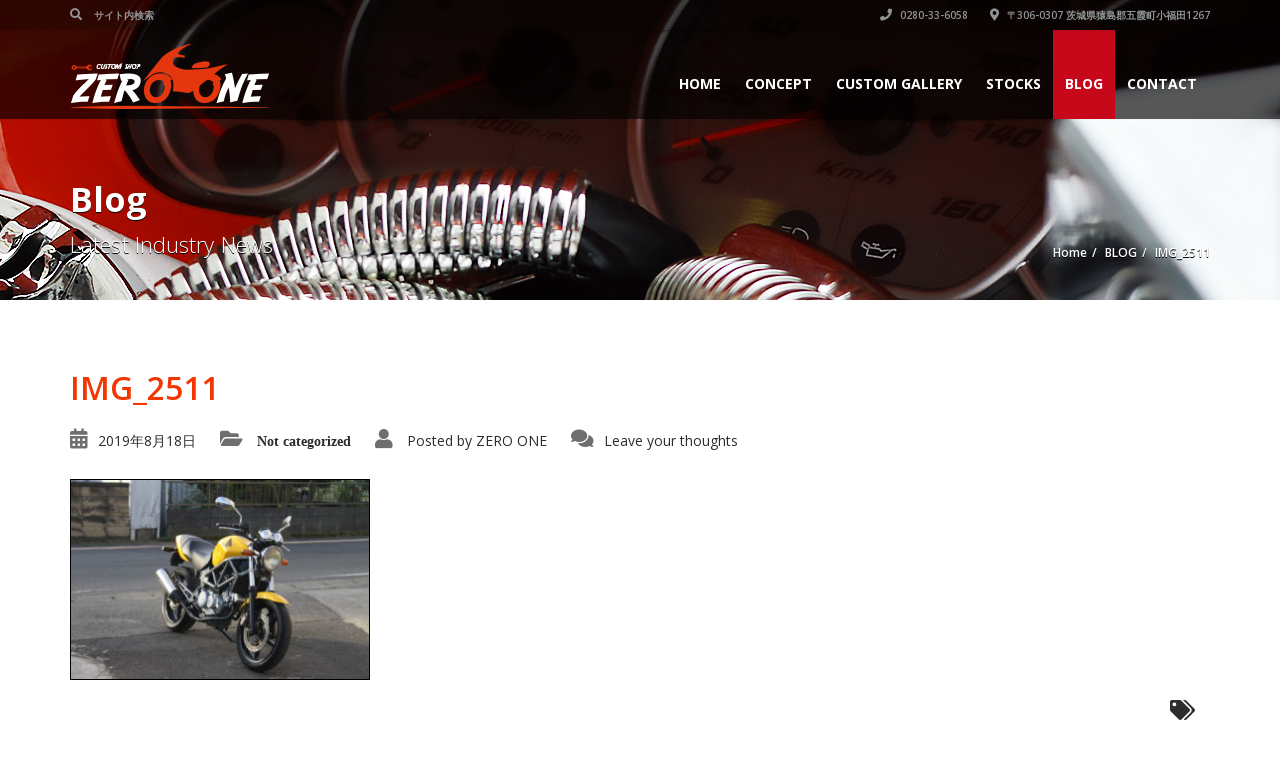

--- FILE ---
content_type: text/html; charset=UTF-8
request_url: https://bike-01.shop/img_2511/
body_size: 13759
content:
<!doctype html>
<html lang="ja"
	prefix="og: https://ogp.me/ns#"  class="no-js">
<head>
    
	<script type="application/ld+json">[{"@context":"http:\/\/schema.org","@type":"BreadcrumbList","itemListElement":[{"@type":"ListItem","position":1,"item":{"@id":"https:\/\/bike-01.shop","name":"Home"}},{"@type":"ListItem","position":2,"item":{"@id":"https:\/\/bike-01.shop\/blog\/","name":"BLOG"}},{"@type":"ListItem","position":3,"item":{"@id":"#","name":"IMG_2511"}}]}]</script>    	<meta name="description" content="あなただけの一台を創るスクーター専門カスタムショップ">
			<meta charset="UTF-8">
	<meta http-equiv="X-UA-Compatible" content="IE=edge"/>
	<meta name="viewport" content="width=device-width, initial-scale=1.0, user-scalable=no">

		<!-- All in One SEO 4.1.0.3 -->
		<title>IMG_2511 | バイク工房ゼロワン</title>
		<meta property="og:site_name" content="バイク工房ゼロワン | あなただけの一台を創るスクーター専門カスタムショップ" />
		<meta property="og:type" content="article" />
		<meta property="og:title" content="IMG_2511 | バイク工房ゼロワン" />
		<meta property="article:published_time" content="2019-08-17T15:44:48Z" />
		<meta property="article:modified_time" content="2019-08-17T15:44:48Z" />
		<meta name="twitter:card" content="summary" />
		<meta name="twitter:domain" content="bike-01.shop" />
		<meta name="twitter:title" content="IMG_2511 | バイク工房ゼロワン" />
		<meta name="google" content="nositelinkssearchbox" />
		<script type="application/ld+json" class="aioseo-schema">
			{"@context":"https:\/\/schema.org","@graph":[{"@type":"WebSite","@id":"https:\/\/bike-01.shop\/#website","url":"https:\/\/bike-01.shop\/","name":"\u30d0\u30a4\u30af\u5de5\u623f\u30bc\u30ed\u30ef\u30f3","description":"\u3042\u306a\u305f\u3060\u3051\u306e\u4e00\u53f0\u3092\u5275\u308b\u30b9\u30af\u30fc\u30bf\u30fc\u5c02\u9580\u30ab\u30b9\u30bf\u30e0\u30b7\u30e7\u30c3\u30d7","publisher":{"@id":"https:\/\/bike-01.shop\/#organization"}},{"@type":"Organization","@id":"https:\/\/bike-01.shop\/#organization","name":"\u30d0\u30a4\u30af\u5de5\u623f\u30bc\u30ed\u30ef\u30f3","url":"https:\/\/bike-01.shop\/"},{"@type":"BreadcrumbList","@id":"https:\/\/bike-01.shop\/img_2511\/#breadcrumblist","itemListElement":[{"@type":"ListItem","@id":"https:\/\/bike-01.shop\/#listItem","position":"1","item":{"@id":"https:\/\/bike-01.shop\/#item","name":"\u30db\u30fc\u30e0","description":"\u3042\u306a\u305f\u3060\u3051\u306e\u4e00\u53f0\u3092\u5275\u308b\u30b9\u30af\u30fc\u30bf\u30fc\u5c02\u9580\u30ab\u30b9\u30bf\u30e0\u30b7\u30e7\u30c3\u30d7","url":"https:\/\/bike-01.shop\/"},"nextItem":"https:\/\/bike-01.shop\/img_2511\/#listItem"},{"@type":"ListItem","@id":"https:\/\/bike-01.shop\/img_2511\/#listItem","position":"2","item":{"@id":"https:\/\/bike-01.shop\/img_2511\/#item","name":"IMG_2511","url":"https:\/\/bike-01.shop\/img_2511\/"},"previousItem":"https:\/\/bike-01.shop\/#listItem"}]},{"@type":"Person","@id":"https:\/\/bike-01.shop\/author\/zero-one\/#author","url":"https:\/\/bike-01.shop\/author\/zero-one\/","name":"ZERO ONE","image":{"@type":"ImageObject","@id":"https:\/\/bike-01.shop\/img_2511\/#authorImage","url":"https:\/\/secure.gravatar.com\/avatar\/ebc11a5ebd7436797a84dab17fe763bf?s=96&d=mm&r=g","width":"96","height":"96","caption":"ZERO ONE"}},{"@type":"ItemPage","@id":"https:\/\/bike-01.shop\/img_2511\/#itempage","url":"https:\/\/bike-01.shop\/img_2511\/","name":"IMG_2511 | \u30d0\u30a4\u30af\u5de5\u623f\u30bc\u30ed\u30ef\u30f3","inLanguage":"ja","isPartOf":{"@id":"https:\/\/bike-01.shop\/#website"},"breadcrumb":{"@id":"https:\/\/bike-01.shop\/img_2511\/#breadcrumblist"},"author":"https:\/\/bike-01.shop\/img_2511\/#author","creator":"https:\/\/bike-01.shop\/img_2511\/#author","datePublished":"2019-08-17T15:44:48+09:00","dateModified":"2019-08-17T15:44:48+09:00"}]}
		</script>
		<script type="text/javascript" >
			window.ga=window.ga||function(){(ga.q=ga.q||[]).push(arguments)};ga.l=+new Date;
			ga('create', "UA-74848717-7", 'auto');
			ga('send', 'pageview');
		</script>
		<script async src="https://www.google-analytics.com/analytics.js"></script>
		<!-- All in One SEO -->

<link rel='dns-prefetch' href='//www.google.com' />
<link rel='dns-prefetch' href='//fonts.googleapis.com' />
<link rel='dns-prefetch' href='//s.w.org' />
<link rel="alternate" type="application/rss+xml" title="バイク工房ゼロワン &raquo; フィード" href="https://bike-01.shop/feed/" />
<link rel="alternate" type="application/rss+xml" title="バイク工房ゼロワン &raquo; コメントフィード" href="https://bike-01.shop/comments/feed/" />
<link rel="alternate" type="application/rss+xml" title="バイク工房ゼロワン &raquo; IMG_2511 のコメントのフィード" href="https://bike-01.shop/feed/?attachment_id=1398" />
		<script type="text/javascript">
			window._wpemojiSettings = {"baseUrl":"https:\/\/s.w.org\/images\/core\/emoji\/13.0.1\/72x72\/","ext":".png","svgUrl":"https:\/\/s.w.org\/images\/core\/emoji\/13.0.1\/svg\/","svgExt":".svg","source":{"concatemoji":"https:\/\/bike-01.shop\/wp-includes\/js\/wp-emoji-release.min.js?ver=5.7.14"}};
			!function(e,a,t){var n,r,o,i=a.createElement("canvas"),p=i.getContext&&i.getContext("2d");function s(e,t){var a=String.fromCharCode;p.clearRect(0,0,i.width,i.height),p.fillText(a.apply(this,e),0,0);e=i.toDataURL();return p.clearRect(0,0,i.width,i.height),p.fillText(a.apply(this,t),0,0),e===i.toDataURL()}function c(e){var t=a.createElement("script");t.src=e,t.defer=t.type="text/javascript",a.getElementsByTagName("head")[0].appendChild(t)}for(o=Array("flag","emoji"),t.supports={everything:!0,everythingExceptFlag:!0},r=0;r<o.length;r++)t.supports[o[r]]=function(e){if(!p||!p.fillText)return!1;switch(p.textBaseline="top",p.font="600 32px Arial",e){case"flag":return s([127987,65039,8205,9895,65039],[127987,65039,8203,9895,65039])?!1:!s([55356,56826,55356,56819],[55356,56826,8203,55356,56819])&&!s([55356,57332,56128,56423,56128,56418,56128,56421,56128,56430,56128,56423,56128,56447],[55356,57332,8203,56128,56423,8203,56128,56418,8203,56128,56421,8203,56128,56430,8203,56128,56423,8203,56128,56447]);case"emoji":return!s([55357,56424,8205,55356,57212],[55357,56424,8203,55356,57212])}return!1}(o[r]),t.supports.everything=t.supports.everything&&t.supports[o[r]],"flag"!==o[r]&&(t.supports.everythingExceptFlag=t.supports.everythingExceptFlag&&t.supports[o[r]]);t.supports.everythingExceptFlag=t.supports.everythingExceptFlag&&!t.supports.flag,t.DOMReady=!1,t.readyCallback=function(){t.DOMReady=!0},t.supports.everything||(n=function(){t.readyCallback()},a.addEventListener?(a.addEventListener("DOMContentLoaded",n,!1),e.addEventListener("load",n,!1)):(e.attachEvent("onload",n),a.attachEvent("onreadystatechange",function(){"complete"===a.readyState&&t.readyCallback()})),(n=t.source||{}).concatemoji?c(n.concatemoji):n.wpemoji&&n.twemoji&&(c(n.twemoji),c(n.wpemoji)))}(window,document,window._wpemojiSettings);
		</script>
		<style type="text/css">
img.wp-smiley,
img.emoji {
	display: inline !important;
	border: none !important;
	box-shadow: none !important;
	height: 1em !important;
	width: 1em !important;
	margin: 0 .07em !important;
	vertical-align: -0.1em !important;
	background: none !important;
	padding: 0 !important;
}
</style>
	<link rel='stylesheet' id='wp-block-library-css'  href='https://bike-01.shop/wp-includes/css/dist/block-library/style.min.css?ver=5.7.14' type='text/css' media='all' />
<link rel='stylesheet' id='font-awesomemin-css'  href='https://bike-01.shop/wp-content/plugins/automotive/css/all.min.css?ver=16.6' type='text/css' media='all' />
<link rel='stylesheet' id='font-awesomemin-shims-css'  href='https://bike-01.shop/wp-content/plugins/automotive/css/v4-shims.min.css?ver=16.6' type='text/css' media='all' />
<link rel='stylesheet' id='jquery-css'  href='https://bike-01.shop/wp-content/plugins/automotive/css/jquery-ui.css?ver=16.6' type='text/css' media='all' />
<link rel='stylesheet' id='bootstrap-css'  href='https://bike-01.shop/wp-content/plugins/automotive/css/bootstrap.min.css?ver=16.6' type='text/css' media='all' />
<link rel='stylesheet' id='css-animate-css'  href='https://bike-01.shop/wp-content/plugins/automotive/css/animate.min.css?ver=16.6' type='text/css' media='all' />
<link rel='stylesheet' id='flexslider-css'  href='https://bike-01.shop/wp-content/plugins/js_composer/assets/lib/flexslider/flexslider.min.css?ver=6.6.0' type='text/css' media='all' />
<link rel='stylesheet' id='listing_style-css'  href='https://bike-01.shop/wp-content/plugins/automotive/css/listing_style.css?ver=16.6' type='text/css' media='all' />
<style id='listing_style-inline-css' type='text/css'>
.angled_badge.custom_badge_sold-out:before { border-color: transparent #dd3333 transparent; }
.listing-slider .angled_badge.custom_badge_sold-out:before { border-color: #dd3333 transparent; }
.listing-slider .angled_badge.custom_badge_sold-out span, .angled_badge.custom_badge_sold-out span { color: #ffffff; }

.slide { max-width: 167px; }
</style>
<link rel='stylesheet' id='listing_style_default-css'  href='https://bike-01.shop/wp-content/plugins/automotive/css/default.css?ver=16.6' type='text/css' media='all' />
<link rel='stylesheet' id='listing_mobile-css'  href='https://bike-01.shop/wp-content/plugins/automotive/css/mobile.css?ver=16.6' type='text/css' media='all' />
<link rel='stylesheet' id='jqueryfancybox-css'  href='https://bike-01.shop/wp-content/plugins/automotive/css/jquery.fancybox.css?ver=16.6' type='text/css' media='all' />
<link rel='stylesheet' id='listing_shortcodes-css'  href='https://bike-01.shop/wp-content/plugins/automotive/css/shortcodes.css?ver=16.6' type='text/css' media='all' />
<link rel='stylesheet' id='ts-css'  href='https://bike-01.shop/wp-content/plugins/automotive/css/ts.css?ver=16.6' type='text/css' media='all' />
<link rel='stylesheet' id='rs-plugin-settings-css'  href='https://bike-01.shop/wp-content/plugins/revslider/public/assets/css/rs6.css?ver=6.4.5' type='text/css' media='all' />
<style id='rs-plugin-settings-inline-css' type='text/css'>
#rs-demo-id {}
</style>
<link rel='stylesheet' id='automotive-shared-css'  href='https://bike-01.shop/wp-content/themes/automotive/css/shared-styling.css?ver=4.0' type='text/css' media='all' />
<link rel='stylesheet' id='automotive-child-css'  href='https://bike-01.shop/wp-content/themes/automotive-child/style.css?ver=4.0' type='text/css' media='all' />
<link rel='stylesheet' id='style-css'  href='https://bike-01.shop/wp-content/themes/automotive/css/style.css?ver=4.0' type='text/css' media='all' />
<style id='style-inline-css' type='text/css'>
a,a:hover,a:focus,.firstcharacter,.list-info span.text-red,.car-block-wrap h4 a,.welcome-wrap h4,.small-block:hover h4,.small-block:hover a i,.recent-vehicles .scroller_title,.flip .card .back i.button_icon:hover:before,.about-us h3,.blog-container h3,.blog-post h3,.side-content h3,.services h3,.list_faq ul li.active a,.list_faq ul li a:hover,.right_faq .side-widget h3,.side-content .side-blog strong,.side-content .list ul li span,.main_pricing h3 b,#features ul li .fa-li,.left_inventory h2,.side-content .list h3,.side-content .financing_calculator h3,.featured-service h2,.featured-service h2 strong,.detail-service h2,.detail-service h2 strong,.find_team h2,.our_inventory h4,.our_inventory span,.year_wrapper span,.right_site_job .project_details ul li i,.read-more a,.comment-data .comment-author a,.find_map h2,.information_head h3,.address ul li span.compayWeb_color,.comparison-container .car-detail .option-tick-list ul li:before,.detail-service .details h5:before,.services .right-content ul li:before,.alternate-font,.left_inventory h3,.no_footer .logo-footer a span,.page-content h3,.page-content h4,.page-content .small-block:hover h4,.pricing_table .main_pricing .inside span.amt,.pricing_table .main_pricing .inside span.sub1,.wp_page .page-content h2,.detail-service .details h5 i,body ul.shortcode.type-checkboxes li i,.comments h3#comments-number,body.woocommerce div.product p.price,.flipping-card .back i.button_icon:hover::before{color:rgba(199,8,27,1)}.pagination>li>a:hover,.pagination>li>span:hover,.pagination>li>a:focus,.pagination>li>span:focus,.woocommerce nav.woocommerce-pagination ul li a:hover,.woocommerce nav.woocommerce-pagination ul li a:focus,.progressbar .progress .progress-bar-danger,.bottom-header .navbar-default .navbar-nav>.active>a,.bottom-header .navbar-default .navbar-nav>.active>a:hover,.bottom-header .navbar-default .navbar-nav>.active>a:focus,.bottom-header .navbar-default .navbar-nav> li> a:hover,header .nav .open>a,header .nav .open>a:hover,header .nav .open>a:focus,header .navbar-default .navbar-nav>.open>a,header .navbar-default .navbar-nav>.open>a:hover,header .navbar-default .navbar-nav>.open>a:focus,.dropdown-menu>li>a:hover,.dropdown-menu>li>a:focus,.dropdown-menu>.active>a,.dropdown-menu>.active>a:hover,.dropdown-menu>.active>a:focus,.navbar-default .navbar-nav .open .dropdown-menu>.active>a,.navbar-default .navbar-nav .open .dropdown-menu>.active>a:hover,.car-block:hover .car-block-bottom,.controls .left-arrow:hover,.controls .right-arrow:hover,.back_to_top:hover,.flipping-card .side.back,.description-accordion .panel-title a:after,.comparison-container .comparison-header,.featured-service .featured:hover,.featured-service .featured .caption,.flexslider2 .flex-direction-nav li a:hover,.default-btn,.default-btn:hover,.default-btn:focus,.form-element input[type=submit],.side-content form input[type=submit],.side-content form input[type=submit]:hover,input[type='reset'],input[type='reset']:hover,input[type='submit'],input[type='button'],input[type='submit']:hover,input[type='button']:hover,.btn-inventory,.btn-inventory:hover,.comparison-footer input[type='submit'],.comparison-footer input[type='button'],.comparison-footer input[type='submit']:active,.comparison-footer input[type='button']:active,.leave-comments form input[type=submit],.leave-comments form input[type=submit]:active,.choose-list ul li:before,.current_page_parent,a.button-link,button.navbar-toggler,button.navbar-toggler:hover,button.navbar-toggler:focus{background:rgba(199,8,27,1);background-color:rgba(199,8,27,1)}#wp-calendar td#today,body ul.shortcode li .red_box,button,.pricing_table .pricing-header,.page-content .automotive-featured-panel:hover,button:hover,.arrow1 a:hover,.arrow2 a:hover,.arrow3 a:hover,.woocommerce a.button.alt:hover,.woocommerce button.button.alt:hover,.woocommerce input.button.alt:hover,.woocommerce #respond input#submit.alt:hover,.woocommerce #content input.button.alt:hover,.woocommerce-page a.button.alt:hover,.woocommerce-page button.button.alt:hover,.woocommerce-page input.button.alt:hover,.woocommerce-page #respond input#submit.alt:hover,.woocommerce-page #content input.button.alt:hover,.woocommerce a.button:hover,.woocommerce button.button:hover,.woocommerce input.button:hover,.woocommerce #respond input#submit:hover,.woocommerce #content input.button:hover,.woocommerce-page a.button:hover,.woocommerce-page button.button:hover,.woocommerce-page input.button:hover,.woocommerce-page #respond input#submit:hover,.woocommerce-page #content input.button:hover,.woocommerce button.button.alt.disabled,.woocommerce-page button.button.alt.disabled,.woocommerce button.button.alt.disabled:hover,.woocommerce #respond input#submit,.woocommerce a.button,.woocommerce button.button,.woocommerce input.button{background-color:rgba(199,8,27,1)}.post-entry blockquote{border-left-color:rgba(199,8,27,1)}.woocommerce div.product .woocommerce-tabs ul.tabs li.active{border-color:rgba(199,8,27,1)}a,a:hover,a:focus,.firstcharacter,.list-info span.text-red,.car-block-wrap h4 a,.welcome-wrap h4,.small-block:hover h4,.small-block:hover a i,.recent-vehicles .scroller_title,.flip .card .back i.button_icon:hover:before,.about-us h3,.blog-container h3,.blog-post h3,.side-content h3,.services h3,.list_faq ul li.active a,.list_faq ul li a:hover,.right_faq .side-widget h3,.side-content .side-blog strong,.side-content .list ul li span,.main_pricing h3 b,#features ul li .fa-li,.left_inventory h2,.side-content .list h3,.side-content .financing_calculator h3,.featured-service h2,.featured-service h2 strong,.detail-service h2,.detail-service h2 strong,.find_team h2,.our_inventory h4,.our_inventory span,.year_wrapper span,.right_site_job .project_details ul li i,.read-more a,.comment-data .comment-author a,.find_map h2,.information_head h3,.address ul li span.compayWeb_color,.comparison-container .car-detail .option-tick-list ul li:before,.detail-service .details h5:before,.services .right-content ul li:before,.alternate-font,.left_inventory h3,.no_footer .logo-footer a span,.page-content h3,.page-content h4,.page-content .small-block:hover h4,.pricing_table .main_pricing .inside span.amt,.pricing_table .main_pricing .inside span.sub1,.wp_page .page-content h2,.detail-service .details h5 i,body ul.shortcode.type-checkboxes li i,.comments h3#comments-number,body.woocommerce div.product p.price,.flipping-card .back i.button_icon:hover::before{color:rgba(199,8,27,1)}.pagination>li>a:hover,.pagination>li>span:hover,.pagination>li>a:focus,.pagination>li>span:focus,.woocommerce nav.woocommerce-pagination ul li a:hover,.woocommerce nav.woocommerce-pagination ul li a:focus,.progressbar .progress .progress-bar-danger,.bottom-header .navbar-default .navbar-nav>.active>a,.bottom-header .navbar-default .navbar-nav>.active>a:hover,.bottom-header .navbar-default .navbar-nav>.active>a:focus,.bottom-header .navbar-default .navbar-nav> li> a:hover,header .nav .open>a,header .nav .open>a:hover,header .nav .open>a:focus,header .navbar-default .navbar-nav>.open>a,header .navbar-default .navbar-nav>.open>a:hover,header .navbar-default .navbar-nav>.open>a:focus,.dropdown-menu>li>a:hover,.dropdown-menu>li>a:focus,.dropdown-menu>.active>a,.dropdown-menu>.active>a:hover,.dropdown-menu>.active>a:focus,.navbar-default .navbar-nav .open .dropdown-menu>.active>a,.navbar-default .navbar-nav .open .dropdown-menu>.active>a:hover,.car-block:hover .car-block-bottom,.controls .left-arrow:hover,.controls .right-arrow:hover,.back_to_top:hover,.flipping-card .side.back,.description-accordion .panel-title a:after,.comparison-container .comparison-header,.featured-service .featured:hover,.featured-service .featured .caption,.flexslider2 .flex-direction-nav li a:hover,.default-btn,.default-btn:hover,.default-btn:focus,.form-element input[type=submit],.side-content form input[type=submit],.side-content form input[type=submit]:hover,input[type='reset'],input[type='reset']:hover,input[type='submit'],input[type='button'],input[type='submit']:hover,input[type='button']:hover,.btn-inventory,.btn-inventory:hover,.comparison-footer input[type='submit'],.comparison-footer input[type='button'],.comparison-footer input[type='submit']:active,.comparison-footer input[type='button']:active,.leave-comments form input[type=submit],.leave-comments form input[type=submit]:active,.choose-list ul li:before,.current_page_parent,a.button-link,button.navbar-toggler,button.navbar-toggler:hover,button.navbar-toggler:focus{background:rgba(199,8,27,1);background-color:rgba(199,8,27,1)}#wp-calendar td#today,body ul.shortcode li .red_box,button,.pricing_table .pricing-header,.page-content .automotive-featured-panel:hover,button:hover,.arrow1 a:hover,.arrow2 a:hover,.arrow3 a:hover,.woocommerce a.button.alt:hover,.woocommerce button.button.alt:hover,.woocommerce input.button.alt:hover,.woocommerce #respond input#submit.alt:hover,.woocommerce #content input.button.alt:hover,.woocommerce-page a.button.alt:hover,.woocommerce-page button.button.alt:hover,.woocommerce-page input.button.alt:hover,.woocommerce-page #respond input#submit.alt:hover,.woocommerce-page #content input.button.alt:hover,.woocommerce a.button:hover,.woocommerce button.button:hover,.woocommerce input.button:hover,.woocommerce #respond input#submit:hover,.woocommerce #content input.button:hover,.woocommerce-page a.button:hover,.woocommerce-page button.button:hover,.woocommerce-page input.button:hover,.woocommerce-page #respond input#submit:hover,.woocommerce-page #content input.button:hover,.woocommerce button.button.alt.disabled,.woocommerce-page button.button.alt.disabled,.woocommerce button.button.alt.disabled:hover,.woocommerce #respond input#submit,.woocommerce a.button,.woocommerce button.button,.woocommerce input.button{background-color:rgba(199,8,27,1)}.post-entry blockquote{border-left-color:rgba(199,8,27,1)}.woocommerce div.product .woocommerce-tabs ul.tabs li.active{border-color:rgba(199,8,27,1)}body,p,table,ul,li,.theme_font,.textwidget,.recent-vehicles p,.post-entry table,.icon_address p,.list_faq ul li a,.list-info p,.blog-list span,.blog-content strong,.post-entry,.pricing_table .category_pricing ul li,.inventory-heading em,body ul.shortcode.type-checkboxes li,.about-us p,.blog-container p,.blog-post p,.address ul li strong,.address ul li span{font-family:Open Sans;font-size:14px;color:#2D2D2D;line-height:24px;font-weight:400}.small-block h4,.page-content .small-block h4,.small-block a,.page-template-404 .error,.content h2.error,.content h2.error i.exclamation,.blog-list h4,.page-content .blog-list h4,.panel-heading .panel-title>a,.wp_page .page-content h2,.featured-service .featured h5,.detail-service .details h5,.name_post h4,.page-content .name_post h4,.portfolioContainer .box>div>span,.blog-content .page-content ul li,.comments > ul >li,.blog-content .page-content ul li a,.portfolioContainer .mix .box a,.project_wrapper h4.related_project_head,.post-entry span.tags a,.post-entry span.tags,.side-content .list ul li,.wp_page .page-content h2 a,.blog-content .post-entry h5,.blog-content h2,.address ul li i,.address ul li strong,.address ul li span,.icon_address p i,.listing-view ul.ribbon-item li a,.select-wrapper span.sort-by,.inventory-heading h2,.inventory-heading span,.inventory-heading .text-right h2,.woocommerce div.product .product_title,.woocommerce #content div.product .product_title,.woocommerce-page div.product .product_title,.woocommerce-page #content div.product .product_title,.woocommerce ul.products li.product .price,.woocommerce-page ul.products li.product .price,.woocommerce-page div.product p.price,.woocommerce div.product p.price,.woocommerce div.product .product_title,.woocommerce #content div.product .product_title,.woocommerce-page div.product .product_title,.woocommerce-page #content div.product .product_title,.parallax_parent .parallax_scroll h4{color:#2D2D2D}.recent-vehicles .scroller_title{font-family:Open Sans}.alternate-font{font-family:Yellowtail;font-size:45px;color:#c7081b;line-height:30px;font-weight:400}header .bottom-header .navbar-default .navbar-brand .logo .primary_text,.no_footer .logo-footer a h2,.logo-footer a h2{font-family:Yellowtail;font-size:40px;color:#FFF;line-height:20px}header .bottom-header .navbar-default .navbar-brand .logo .secondary_text,.no_footer .logo-footer a span,.logo-footer a span{font-family:Open Sans;font-size:12px;color:#FFF;line-height:20px}header.affix .bottom-header .navbar-default .navbar-brand .logo .primary_text{margin-bottom:0;font-size:34px;line-height:20px}header.affix .bottom-header .navbar-default .navbar-brand .logo .secondary_text{}.menu-main-menu-container ul li{font-size:14px;font-weight:700}.menu-main-menu-container ul li,body header .bottom-header .navbar-default .navbar-nav>li>a{font-family:Open Sans;font-size:14px;font-weight:700}.navbar .navbar-nav li .dropdown-menu>li>a,.dropdown .dropdown-menu li.dropdown .dropdown-menu>li>a{font-family:Open Sans;font-weight:600;font-size:13px;line-height:13px}h1,.page-content h1{font-family:Open Sans;font-size:72px;color:#2D2D2D;line-height:80px;font-weight:400}
h2,.page-content h2,.wp_page .page-content h2{font-family:Open Sans;font-size:32px;color:#f33500;line-height:32px;font-weight:600}
h3,.page-content h3,.side-content .financing_calculator h3{font-family:Open Sans;font-size:22px;color:#f33500;line-height:22px;font-weight:800}
h4,.page-content h4{font-family:Open Sans;font-size:24px;color:#f2633c;line-height:26px;font-weight:400}
h5,.page-content h5,.detail-service .details h5{font-family:Open Sans;font-size:20px;color:#2D2D2D;line-height:22px;font-weight:400}
h6,.page-content h6{font-family:Open Sans;font-size:16px;color:#2D2D2D;line-height:17px;font-weight:400}
@media only screen and (max-width:767px){body .header_rev_slider_container{margin-top:98px !important}}@media(min-width:768px){.navbar-toggler{display:none}}
@media(max-width:767px){.navbar-header{float:none}
.navbar-toggle,.navbar-toggler .navbar-toggler-icon{display:block}
.navbar-collapse{border-top:1px solid transparent;box-shadow:inset 0 1px 0 rgba(255,255,255,0.1)}
.navbar-collapse.collapse{display:none!important}
.navbar-collapse.collapse.show{display:block!important}
.navbar-nav{float:none!important;margin:7.5px -15px}
.navbar-nav>li{float:none}
.navbar-nav>li>a{padding-top:10px;padding-bottom:10px}
.navbar-navigation .mobile_dropdown_menu{display:block}
.navbar-navigation .fullsize_menu{display:none}
.navbar-navigation .mobile-menu-main-menu-container{width:100%}
header .navbar-header{flex:0 0 100%}
header .navbar-navigation{flex:0 0 100%}
header .bottom-header .navbar-default{flex-wrap:wrap}
body header .bottom-header .navbar-default .navbar-nav.mobile_dropdown_menu>li>a{font-size:14px;padding:4px 11px}
header.affix .container .navbar .navbar-nav.mobile_dropdown_menu li a{font-size:14px;line-height:31px;padding:4px 11px}}@media (max-width:768px){header .toolbar .row ul li.toolbar_login{display:none}
header .toolbar .row ul li.toolbar_language{display:none}
header .toolbar .row ul li.toolbar_cart{display:none}}
a{color:rgba(199,8,27,1)}a:hover{color:rgba(199,8,27,1)}a:active{color:rgba(199,8,27,1)}.toolbar ul li a,.toolbar .search_box,header .toolbar button,.toolbar ul li i{color:rgba(146,149,150,1)}.left-none li:hover a,.right-none li:hover a,.left-none li:hover input,.left-none li:hover i.fa,.right-none li:hover i.fa{color:rgba(255,255,255,1)}header,.dropdown .dropdown-menu li.dropdown .dropdown-menu,header .navbar-nav.pull-right>li>.dropdown-menu,header .navbar-nav>li>.dropdown-menu{background-color:rgba(0,0,0,0.65)}.dropdown .dropdown-menu li.dropdown .dropdown-menu,header .navbar-nav.pull-right>li>.dropdown-menu,header .navbar-nav>li>.dropdown-menu{background-color:rgba(0,0,0,0.65)}.bottom-header .navbar-default .navbar-nav>.active>a,header .bottom-header .navbar-default .navbar-nav>li>a,.navbar .navbar-nav li .dropdown-menu>li>a,.dropdown .dropdown-menu li.dropdown .dropdown-menu>li>a,body .navbar-default .navbar-nav .open .dropdown-menu>li>a{color:rgba(255,255,255,1)}header .bottom-header .navbar-default .navbar-nav>li:hover>a,.navbar .navbar-nav li .dropdown-menu>li:hover>a,.dropdown .dropdown-menu li.dropdown .dropdown-menu>li:hover>a,body .navbar-default .navbar-nav .open .dropdown-menu>li:hover>a{color:rgba(255,255,255,1)}.bottom-header .navbar-default .navbar-nav> li:hover> a,.bottom-header .navbar-default .navbar-nav>.active>a:hover,.dropdown-menu>li>a:hover,.dropdown-menu>li.active>a:hover{background:rgba(199,8,27,1);background-color:rgba(199,8,27,1)}header .bottom-header .navbar-default .navbar-nav .active:hover>a{color:rgba(255,255,255,1)}header .bottom-header .navbar-default .navbar-nav>.active>a,.dropdown-menu>.active>a{background:rgba(199,8,27,1);background-color:rgba(199,8,27,1)}header .bottom-header .navbar-default .navbar-nav>.active>a{color:rgba(255,255,255,1)}@media (max-width:768px){header,.dropdown .dropdown-menu li.dropdown .dropdown-menu,header .navbar-nav.pull-right>li>.dropdown-menu,header .navbar-nav>li>.dropdown-menu{background-color:rgba(0,0,0,0.65)}}header.affix,header.affix .dropdown .dropdown-menu li.dropdown .dropdown-menu,header.affix .navbar-nav.pull-right>li>.dropdown-menu,header.affix .navbar-nav>li>.dropdown-menu{background-color:rgba(0,0,0,0.65)}header.affix .bottom-header .navbar-default .navbar-nav>.active>a,header.affix .bottom-header .navbar-default .navbar-nav>li>a,header.affix .navbar .navbar-nav li .dropdown-menu>li>a,header.affix .dropdown .dropdown-menu li.dropdown .dropdown-menu>li>a,body header.affix .navbar-default .navbar-nav .open .dropdown-menu>li>a{color:rgba(255,255,255,1)}header.affix .bottom-header .navbar-default .navbar-nav>li:hover>a,header.affix .navbar .navbar-nav li .dropdown-menu>li:hover>a,header.affix .dropdown .dropdown-menu li.dropdown .dropdown-menu>li:hover>a,body header.affix .navbar-default .navbar-nav .open .dropdown-menu>li:hover>a{color:rgba(255,255,255,1)}header.affix .bottom-header .navbar-default .navbar-nav>.active>a{color:rgba(255,255,255,1)}@media (max-width:768px){header.affix,header.affix .dropdown .dropdown-menu li.dropdown .dropdown-menu,header.affix .navbar-nav.pull-right > li > .dropdown-menu,header.affix .navbar-nav > li > .dropdown-menu{background-color:rgba(0,0,0,0.65)}}button.navbar-toggler.collapsed{background-color:transparent}button.navbar-toggler.collapsed:hover,button.navbar-toggler,button.navbar-toggler:hover,button.navbar-toggler:focus{background-color:rgba(199,8,27,1)}button.navbar-toggler.collapsed .navbar-toggler-icon{background-color:url("data:image/svg+xml;charset=utf8,%3Csvg viewBox='0 0 32 32' xmlns='http://www.w3.org/2000/svg'%3E%3Cpath stroke='rgba(255,255,255,0.5)' stroke-width='2' stroke-linecap='round' stroke-miterlimit='10' d='M4 8h24M4 16h24M4 24h24'/%3E%3C/svg%3E")}button.navbar-toggler .navbar-toggler-icon,button.navbar-toggler:hover .navbar-toggler-icon{background-color:url("data:image/svg+xml;charset=utf8,%3Csvg viewBox='0 0 32 32' xmlns='http://www.w3.org/2000/svg'%3E%3Cpath stroke='rgba(255,255,255,1)' stroke-width='2' stroke-linecap='round' stroke-miterlimit='10' d='M4 8h24M4 16h24M4 24h24'/%3E%3C/svg%3E")}#secondary-banner{background-color:rgba(0,0,0,1)}#secondary-banner,#secondary-banner .main-heading,#secondary-banner .secondary-heading-heading{color:rgba(255,255,255,1)}#secondary-banner{text-shadow:0 1px 0 rgba(0,0,0,1)}.breadcrumb li,.breadcrumb li a,.breadcrumb>li+li:before{color:rgba(255,255,255,1)}section.content,.car-block-wrap,.welcome-wrap{background-color:rgba(255,255,255,1)}body input,body select,body textarea,body input[type=text],body textarea[name=message],body input[type=email],input.form-control,input[type=search],.side-content .financing_calculator table tr td input.number{background-color:rgba(255,255,255,1)}body input,body select,body textarea,input.form-control,select.form-control,textarea.form-control,input[type=search],.side-content .financing_calculator table tr td input.number{color:rgba(45,45,45,1)}.sbHolder,.sbOptions,.sbOptions li:hover{background-color:rgba(247,247,247,1)}.sbHolder,.sbOptions,a.sbSelector:link,a.sbSelector:visited,a.sbSelector:hover,.sbOptions a:link,.sbOptions a:visited{color:rgba(51,51,51,1)}footer{background-color:rgba(61,61,61,1)}footer,footer p,footer .textwidget,footer p,footer li,footer table{color:rgba(255,255,255,1)}footer a{color:rgba(190,190,190,1)}footer a:hover{color:rgba(153,153,153,1)}footer a:active{color:rgba(153,153,153,1)}.copyright-wrap{background-color:rgba(47,47,47,1)}.copyright-wrap,.copyright-wrap p{color:rgba(255,255,255,1)}.copyright-wrap a{color:rgba(153,153,153,1)}.copyright-wrap a:hover{color:rgba(99,99,99,1)}.copyright-wrap a:active{color:rgba(99,99,99,1)}body header .navbar-default .navbar-nav .open .dropdown-menu>li>a:focus{background-color:#c7081b}
</style>
<link rel='stylesheet' id='mobile-css'  href='https://bike-01.shop/wp-content/themes/automotive/css/mobile.css?ver=4.0' type='text/css' media='all' />
<link rel='stylesheet' id='wp-css'  href='https://bike-01.shop/wp-content/themes/automotive/css/wp.css?ver=4.0' type='text/css' media='all' />
<link rel='stylesheet' id='social-likes-css'  href='https://bike-01.shop/wp-content/plugins/automotive/css/social-likes.css?ver=16.6' type='text/css' media='all' />
<link rel='stylesheet' id='child-style-css'  href='https://bike-01.shop/wp-content/themes/automotive-child/style.css?ver=5.7.14' type='text/css' media='all' />
<link rel='stylesheet' id='redux-google-fonts-automotive_wp-css'  href='https://fonts.googleapis.com/css?family=Open+Sans%3A300%2C400%2C600%2C700%2C800%2C300italic%2C400italic%2C600italic%2C700italic%2C800italic%7CYellowtail%3A400&#038;subset=latin&#038;ver=1618406420' type='text/css' media='all' />
<script type='text/javascript' src='https://bike-01.shop/wp-includes/js/jquery/jquery.min.js?ver=3.5.1' id='jquery-core-js'></script>
<script type='text/javascript' src='https://bike-01.shop/wp-includes/js/jquery/jquery-migrate.min.js?ver=3.3.2' id='jquery-migrate-js'></script>
<script type='text/javascript' src='https://bike-01.shop/wp-content/plugins/revslider/public/assets/js/rbtools.min.js?ver=6.4.4' id='tp-tools-js'></script>
<script type='text/javascript' src='https://bike-01.shop/wp-content/plugins/revslider/public/assets/js/rs6.min.js?ver=6.4.5' id='revmin-js'></script>
<link rel="https://api.w.org/" href="https://bike-01.shop/wp-json/" /><link rel="alternate" type="application/json" href="https://bike-01.shop/wp-json/wp/v2/media/1398" /><link rel="EditURI" type="application/rsd+xml" title="RSD" href="https://bike-01.shop/xmlrpc.php?rsd" />
<link rel="wlwmanifest" type="application/wlwmanifest+xml" href="https://bike-01.shop/wp-includes/wlwmanifest.xml" /> 
<meta name="generator" content="WordPress 5.7.14" />
<link rel='shortlink' href='https://bike-01.shop/?p=1398' />
<link rel="alternate" type="application/json+oembed" href="https://bike-01.shop/wp-json/oembed/1.0/embed?url=https%3A%2F%2Fbike-01.shop%2Fimg_2511%2F" />
<link rel="alternate" type="text/xml+oembed" href="https://bike-01.shop/wp-json/oembed/1.0/embed?url=https%3A%2F%2Fbike-01.shop%2Fimg_2511%2F&#038;format=xml" />
<meta name="generator" content="Powered by WPBakery Page Builder - drag and drop page builder for WordPress."/>
<meta name="generator" content="Powered by Slider Revolution 6.4.5 - responsive, Mobile-Friendly Slider Plugin for WordPress with comfortable drag and drop interface." />
<script type="text/javascript">function setREVStartSize(e){
			//window.requestAnimationFrame(function() {				 
				window.RSIW = window.RSIW===undefined ? window.innerWidth : window.RSIW;	
				window.RSIH = window.RSIH===undefined ? window.innerHeight : window.RSIH;	
				try {								
					var pw = document.getElementById(e.c).parentNode.offsetWidth,
						newh;
					pw = pw===0 || isNaN(pw) ? window.RSIW : pw;
					e.tabw = e.tabw===undefined ? 0 : parseInt(e.tabw);
					e.thumbw = e.thumbw===undefined ? 0 : parseInt(e.thumbw);
					e.tabh = e.tabh===undefined ? 0 : parseInt(e.tabh);
					e.thumbh = e.thumbh===undefined ? 0 : parseInt(e.thumbh);
					e.tabhide = e.tabhide===undefined ? 0 : parseInt(e.tabhide);
					e.thumbhide = e.thumbhide===undefined ? 0 : parseInt(e.thumbhide);
					e.mh = e.mh===undefined || e.mh=="" || e.mh==="auto" ? 0 : parseInt(e.mh,0);		
					if(e.layout==="fullscreen" || e.l==="fullscreen") 						
						newh = Math.max(e.mh,window.RSIH);					
					else{					
						e.gw = Array.isArray(e.gw) ? e.gw : [e.gw];
						for (var i in e.rl) if (e.gw[i]===undefined || e.gw[i]===0) e.gw[i] = e.gw[i-1];					
						e.gh = e.el===undefined || e.el==="" || (Array.isArray(e.el) && e.el.length==0)? e.gh : e.el;
						e.gh = Array.isArray(e.gh) ? e.gh : [e.gh];
						for (var i in e.rl) if (e.gh[i]===undefined || e.gh[i]===0) e.gh[i] = e.gh[i-1];
											
						var nl = new Array(e.rl.length),
							ix = 0,						
							sl;					
						e.tabw = e.tabhide>=pw ? 0 : e.tabw;
						e.thumbw = e.thumbhide>=pw ? 0 : e.thumbw;
						e.tabh = e.tabhide>=pw ? 0 : e.tabh;
						e.thumbh = e.thumbhide>=pw ? 0 : e.thumbh;					
						for (var i in e.rl) nl[i] = e.rl[i]<window.RSIW ? 0 : e.rl[i];
						sl = nl[0];									
						for (var i in nl) if (sl>nl[i] && nl[i]>0) { sl = nl[i]; ix=i;}															
						var m = pw>(e.gw[ix]+e.tabw+e.thumbw) ? 1 : (pw-(e.tabw+e.thumbw)) / (e.gw[ix]);					
						newh =  (e.gh[ix] * m) + (e.tabh + e.thumbh);
					}				
					if(window.rs_init_css===undefined) window.rs_init_css = document.head.appendChild(document.createElement("style"));					
					document.getElementById(e.c).height = newh+"px";
					window.rs_init_css.innerHTML += "#"+e.c+"_wrapper { height: "+newh+"px }";				
				} catch(e){
					console.log("Failure at Presize of Slider:" + e)
				}					   
			//});
		  };</script>
		<style type="text/css" id="wp-custom-css">
			.inventory.car_sold .sold_text, .inventory-heading .sold_text{
	transform: rotate(40deg);
	font-size: 20px;
    line-height: 30px;
    border: 3px solid #C7081B;
    color: #C7081B;
}
.inventory.car_sold .sold_text{
	margin: 1% 0px 0px 27px;
}		</style>
		<noscript><style> .wpb_animate_when_almost_visible { opacity: 1; }</style></noscript></head>
<body class="attachment attachment-template-default single single-attachment postid-1398 attachmentid-1398 attachment-jpeg chrome no_responsive wpb-js-composer js-comp-ver-6.6.0 vc_responsive" itemscope itemtype="http://schema.org/WebPage">
<!--Header Start-->
<header  data-spy="affix" data-offset-top="1" class="clearfix affix-top original no_resize no_fixed_header no_top_neg no_header_resize_mobile" itemscope="itemscope" itemtype="https://schema.org/WPHeader">
	        <div class="toolbar">
            <div class="container">
                <div class="row">
                    <div class="col-md-6 col-sm-6 col-12 left_bar">
                        <ul class="left-none">
		                        
                            
                            
                            
                                                          <li class="toolbar_search  li_mobile_show">
                                  <form method="GET" action="https://bike-01.shop/" id="header_searchform">
                                      <button type="submit"><i class="fa fa-search"></i></button>
                                      <input type="search" placeholder="サイト内検索" class="search_box" name="s" value="">
                                  </form>
                              </li>
                                                    </ul>
												                    </div>
                    <div class="col-md-6 col-sm-6 col-12 ">
                                                <ul class="right-none pull-right company_info">
                                                          <li class="toolbar_phone  li_mobile_show">
                                  <a href="tel:0280336058">
                                    <i class="fa fa-phone"></i> 0280-33-6058                                  </a>
                                </li>
                              
                                                              <li class="address toolbar_address  li_mobile_show">
                                  <a href="#">
                                    <i class="fa fa-map-marker"></i> 〒306-0307 茨城県猿島郡五霞町小福田1267                                  </a>
                                </li>
                                                      </ul>
                    </div>
                </div>
            </div>

			                <div class="toolbar_shadow"></div>
			        </div>
	
	  <div class="bottom-header">
      <div class="container">
        <div class="row">
          <nav class="col-12 navbar navbar-default">
            <div class="navbar-header">
              	<button class="navbar-toggler navbar-toggler-right collapsed" type="button" data-toggle="collapse" data-target="#automotive-header-menu" aria-controls="navbarsExampleDefault" aria-expanded="false" aria-label="Toggle navigation">
    <span class="navbar-toggler-icon"></span>
  </button>
              <a class="navbar-brand" href="https://bike-01.shop">		<span class="logo">
										<img src='https://bike-01.shop/wp-content/uploads/2017/09/zero-one-logo.png'
								 class='main_logo' alt='logo'>
						<img src=""
								 class="pdf_print_logo">
						</span>
	</a>            </div>

            <div class="navbar-navigation">
              <div class="navbar-toggleable-sm">
                	<div class="collapse navbar-collapse" id="automotive-header-menu" itemscope="itemscope" itemtype="https://schema.org/SiteNavigationElement">
		<div class="menu-main-menu-container"><ul id="menu-%e3%83%a1%e3%82%a4%e3%83%b3" class="nav navbar-nav pull-right fullsize_menu"><li id="menu-item-474" class="menu-item menu-item-type-post_type menu-item-object-page menu-item-home menu-item-474 nav-item"><a href="https://bike-01.shop/" class="nav-link">HOME</a></li>
<li id="menu-item-288" class="menu-item menu-item-type-post_type menu-item-object-page menu-item-288 nav-item"><a href="https://bike-01.shop/concept/" class="nav-link">CONCEPT</a></li>
<li id="menu-item-287" class="menu-item menu-item-type-post_type menu-item-object-page menu-item-287 nav-item"><a href="https://bike-01.shop/gallery/" class="nav-link">CUSTOM GALLERY</a></li>
<li id="menu-item-286" class="menu-item menu-item-type-post_type menu-item-object-page menu-item-286 nav-item"><a href="https://bike-01.shop/stocks/" class="nav-link">STOCKS</a></li>
<li id="menu-item-472" class="menu-item menu-item-type-post_type menu-item-object-page current_page_parent menu-item-472 active nav-item blog-page"><a href="https://bike-01.shop/blog/" class="nav-link">BLOG</a></li>
<li id="menu-item-285" class="menu-item menu-item-type-post_type menu-item-object-page menu-item-285 nav-item"><a href="https://bike-01.shop/contact/" class="nav-link">CONTACT</a></li>
</ul></div><div class="mobile-menu-main-menu-container"><ul id="menu-%e3%83%a1%e3%82%a4%e3%83%b3-1" class="nav navbar-nav pull-right mobile_dropdown_menu"><li class="menu-item menu-item-type-post_type menu-item-object-page menu-item-home menu-item-474 nav-item"><a href="https://bike-01.shop/" class="nav-link">HOME</a></li>
<li class="menu-item menu-item-type-post_type menu-item-object-page menu-item-288 nav-item"><a href="https://bike-01.shop/concept/" class="nav-link">CONCEPT</a></li>
<li class="menu-item menu-item-type-post_type menu-item-object-page menu-item-287 nav-item"><a href="https://bike-01.shop/gallery/" class="nav-link">CUSTOM GALLERY</a></li>
<li class="menu-item menu-item-type-post_type menu-item-object-page menu-item-286 nav-item"><a href="https://bike-01.shop/stocks/" class="nav-link">STOCKS</a></li>
<li class="menu-item menu-item-type-post_type menu-item-object-page current_page_parent menu-item-472 active nav-item blog-page"><a href="https://bike-01.shop/blog/" class="nav-link">BLOG</a></li>
<li class="menu-item menu-item-type-post_type menu-item-object-page menu-item-285 nav-item"><a href="https://bike-01.shop/contact/" class="nav-link">CONTACT</a></li>
</ul></div>	</div>              </div>
            </div>
            <!-- /.navbar-collapse -->
          </nav>
        </div>
        <!-- /.container-fluid -->
      </div>

		      <div class="header_shadow"></div>
		
    </div>
</header>
<!--Header End-->

<div class="clearfix"></div>


        <section id="secondary-banner"
                 class="" style='background-image: url(https://bike-01.shop/wp-content/uploads/2017/09/bike-zero-one-other-eye.jpg);'>
            <div class="container">
                <div class="row">
                    <div class="col-lg-7 col-md-12 col-sm-12 col-xs-12 title-column">
						<h1 class="main-heading">Blog</h1><h4 class="secondary-heading">Latest Industry News</h4>
                    </div>
                    <div class="col-lg-5 col-md-12 col-sm-12 col-xs-12 breadcrumb-column">
											<ul class='breadcrumb'><li><a href="https://bike-01.shop"><span>Home</span></a></li><li><a href="https://bike-01.shop/blog/"><span>BLOG</span></a></li><li><a href="#"><span>IMG_2511</span></a></li></ul>                    </div>
                </div>
            </div>
        </section>
        <!--#secondary-banner ends-->
	
<div class="message-shadow"></div>
<section class="content">

	
    <div class="container">


    <div itemscope itemtype="http://schema.org/BlogPosting">
        <meta itemprop="dateModified" content="2019年8月18日">
        <meta itemprop="name" content="IMG_2511"/>

        <div itemprop='publisher' itemscope='itemscope' itemtype='https://schema.org/Organization'>
			                <div itemprop='logo' itemscope='itemscope' itemtype='https://schema.org/ImageObject'>
                    <meta itemprop='url' content=''/>
                    <meta itemprop='width' content=''/>
                    <meta itemprop='height' content=''/>
                </div>
			            <meta itemprop='name' content=''/>
        </div>

		    </div>

    <div class="inner-page blog-post is_sidebar">
        <div class="blog-content row">

            <div class="page-content col-lg-12 col-md-12 col-sm-12 col-xs-12">
                <div class="blog-title">
					<h2 class="single-blog-post-title margin-bottom-25" itemprop="headline">IMG_2511</h2>					                </div>
				                    <ul class="margin-top-10">
                        <li class="fa fa-calendar"><span class="theme_font"
                                                         itemprop="datePublished">2019年8月18日</span>
                        </li>
                        <li class="fa fa-folder-open">
							Not categorized                        </li>
                        <li class="fa fa-user" itemprop="author" itemscope itemtype="https://schema.org/Person">
                            <span class="theme_font">Posted by</span>
                            <span itemprop="name"><a href="https://bike-01.shop/author/zero-one/" title="ZERO ONE のブログ" rel="author">ZERO ONE</a></span>
                        </li>
                        <li class="fa fa-comments"><a href="https://bike-01.shop/img_2511/#respond">Leave your thoughts</a></li>
                    </ul>
				                <div class="post-entry clearfix">
                    <div itemprop="mainEntityOfPage">
						<p class="attachment"><a href='https://bike-01.shop/wp-content/uploads/2019/08/IMG_2511.jpg'><img width="300" height="200" src="https://bike-01.shop/wp-content/uploads/2019/08/IMG_2511-300x200.jpg" class="attachment-medium size-medium" alt="" loading="lazy" srcset="https://bike-01.shop/wp-content/uploads/2019/08/IMG_2511-300x200.jpg 300w, https://bike-01.shop/wp-content/uploads/2019/08/IMG_2511-768x512.jpg 768w, https://bike-01.shop/wp-content/uploads/2019/08/IMG_2511-1024x683.jpg 1024w" sizes="(max-width: 300px) 100vw, 300px" /></a></p>
                    </div>

                    <div class="blog-end row margin-top-20">
                        <div class="col-lg-6 col-md-6 col-sm-6 col-xs-12 read-more">
							                    <ul class="social-likes blog_social" data-url="https://bike-01.shop/img_2511/"
                        data-title="IMG_2511">
                        <li class="facebook"
                            title="Share link on Facebook"></li>
                        <li class="pinterest"
                            title="Share image on Pinterest"
                            data-media=""></li>
                        <li class="twitter"
                            title="Share link on Twitter"></li>
                    </ul>
							                        </div>
                        <div class="col-lg-6 col-md-6 col-sm-6 col-xs-12 text-right">
                        	<span class="fa fa-tags tags">
								                            </span>
                        </div>
                    </div>
                </div>

								
                <div class="clearfix"></div>
                <div class="comments margin-top-30 margin-bottom-40">
					<div class="comments">
	

<div class='leave-comments clearfix' id='respond'>	<div id="respond" class="comment-respond">
		<h3 id="reply-title" class="comment-reply-title">Leave comments <small><a rel="nofollow" id="cancel-comment-reply-link" href="/img_2511/#respond" style="display:none;">Cancel Reply</a></small></h3><form action="https://bike-01.shop/wp-comments-post.php" method="post" id="commentform" class="comment-form"><p class="comment-notes">Your email address will not be published.*</p><textarea class="form-control" placeholder="Your comments" rows="7" name="comment" id="comment"></textarea><p class="form-allowed-tags"><br><br>You may use these <abbr title="HyperText Markup Language">HTML</abbr> tags and attributes:  <code>&lt;a href=&quot;&quot; title=&quot;&quot;&gt; &lt;abbr title=&quot;&quot;&gt; &lt;acronym title=&quot;&quot;&gt; &lt;b&gt; &lt;blockquote cite=&quot;&quot;&gt; &lt;cite&gt; &lt;code&gt; &lt;del datetime=&quot;&quot;&gt; &lt;em&gt; &lt;i&gt; &lt;q cite=&quot;&quot;&gt; &lt;s&gt; &lt;strike&gt; &lt;strong&gt; </code></p><input type="text" class="form-control" placeholder="Name (Required)" name="author">
<input type="text" class="form-control" placeholder="Email (Required)" autocomplete="off" name="email">
<input type="text" class="form-control" placeholder="Website" name="url">
<p class="comment-form-cookies-consent"><input id="wp-comment-cookies-consent" name="wp-comment-cookies-consent" type="checkbox" value="yes" /> <label for="wp-comment-cookies-consent">次回のコメントで使用するためブラウザーに自分の名前、メールアドレス、サイトを保存する。</label></p>
<p><img src="https://bike-01.shop/wp-content/plugins/siteguard/really-simple-captcha/tmp/772712577.png" alt="CAPTCHA"></p><p><label for="siteguard_captcha">上に表示された文字を入力してください。</label><br /><input type="text" name="siteguard_captcha" id="siteguard_captcha" class="input" value="" size="10" aria-required="true" /><input type="hidden" name="siteguard_captcha_prefix" id="siteguard_captcha_prefix" value="772712577" /></p><p class="form-submit"><input name="submit" type="submit" id="submit" class="submit" value="Submit Comment" /> <input type='hidden' name='comment_post_ID' value='1398' id='comment_post_ID' />
<input type='hidden' name='comment_parent' id='comment_parent' value='0' />
</p><input type="hidden" id="ak_js" name="ak_js" value="210"/><textarea name="ak_hp_textarea" cols="45" rows="8" maxlength="100" style="display: none !important;"></textarea></form>	</div><!-- #respond -->
	</div>
</div>
                </div>
            </div>

			            <div class="clearfix"></div>
        </div>

    </div>



</div>
</section>
<div class="clearfix"></div>


<!--Footer Start-->
<footer itemscope="itemscope" itemtype="https://schema.org/WPFooter" >
    <div class="container">
        <div class="row">
            <div id="text-2" class="col-lg-4 col-md-6 col-sm-12 col-xs-12 list col-xs-12 widget_text"><h4>ACCESS</h4>			<div class="textwidget"><p><iframe loading="lazy" src="https://www.google.com/maps/d/embed?mid=14oaRSahalhjcpznjcAeFy72U0v4" width="100%"></iframe></p>
</div>
		</div><div id="text-3" class="col-lg-4 col-md-6 col-sm-12 col-xs-12 list col-xs-12 widget_text"><h4>SHOP INFO</h4>			<div class="textwidget"><p>〒306-0307 茨城県猿島郡五霞町小福田1267</p>
<p>OPEN　9:00 ～ 21:00 (平日)</p>
<p>最寄駅　幸手駅　栗橋駅</p>
<p>車両確認の場合お迎えに行きます。<br />
お気軽にご連絡ください。</p>
</div>
		</div><div id="text-4" class="col-lg-4 col-md-6 col-sm-12 col-xs-12 list col-xs-12 widget_text"><h4>CONTACT</h4>			<div class="textwidget"><p>お問い合わせはお電話、またはLINEからお気軽にどうぞ！</p>
<p>TEL：<a href="tel:0280336058"> 0280-33-6058</a></p>
<p>携帯：<a href="tel:08094489888">080-9448-9888</a></p>
<p>タップするとLINEが開きます。<a href="http://line.naver.jp/ti/p/-3t_HAavUJ"><img loading="lazy" class="alignnone size-full wp-image-1512" src="https://bike-01.shop/wp-content/uploads/2020/02/bike-zero-one-lineqr-150x1502-1.jpg" alt="" width="150" height="150" /></a></p>
</div>
		</div>        </div>
    </div>
</footer>

<div class="clearfix"></div>
<section class="copyright-wrap footer_area">
<div class="container">
    <div class="row">
        
        <div class="col-lg-4 col-md-4 col-sm-4 col-xs-12">
                                                                            <img src='https://bike-01.shop/wp-content/uploads/2017/09/zero-one-logo.png' alt='logo'>
                                                    
                            <div><p>© 2017 バイク工房ゼロワン. presented by <a href="http://ds-diant.com/" target="_blank" rel="noopener">Diant</a></p>
</div>
                    </div>
        <div class="col-lg-8 col-md-8 col-sm-8 col-xs-12">
                <div class="col-lg-12" itemscope itemtype="http://schema.org/Organization">
      <link itemprop="url" href="https://bike-01.shop">
        <ul class="social clearfix">
            <li><a itemprop="sameAs" class="facebook" href="#" target="_blank"></a></li><li><a itemprop="sameAs" class="twitter" href="#" target="_blank"></a></li><li><a itemprop="sameAs" class="youtube" href="#" target="_blank"></a></li><li><a itemprop="sameAs" class="vimeo" href="#" target="_blank"></a></li><li><a itemprop="sameAs" class="linkedin" href="#" target="_blank"></a></li><li><a itemprop="sameAs" class="rss" href="#" target="_blank"></a></li><li><a itemprop="sameAs" class="flickr" href="#" target="_blank"></a></li><li><a itemprop="sameAs" class="skype" href="#" target="_blank"></a></li><li><a itemprop="sameAs" class="google" href="#" target="_blank"></a></li><li><a itemprop="sameAs" class="pinterest" href="#" target="_blank"></a></li>        </ul>
        <div class="clearfix"></div>
    </div>
    <div class="col-lg-12"><ul id="menu-%e3%83%a1%e3%82%a4%e3%83%b3-2" class="f-nav"><li class="menu-item menu-item-type-post_type menu-item-object-page menu-item-home menu-item-474"><a href="https://bike-01.shop/">HOME</a></li>
<li class="menu-item menu-item-type-post_type menu-item-object-page menu-item-288"><a href="https://bike-01.shop/concept/">CONCEPT</a></li>
<li class="menu-item menu-item-type-post_type menu-item-object-page menu-item-287"><a href="https://bike-01.shop/gallery/">CUSTOM GALLERY</a></li>
<li class="menu-item menu-item-type-post_type menu-item-object-page menu-item-286"><a href="https://bike-01.shop/stocks/">STOCKS</a></li>
<li class="menu-item menu-item-type-post_type menu-item-object-page current_page_parent menu-item-472 active"><a href="https://bike-01.shop/blog/">BLOG</a></li>
<li class="menu-item menu-item-type-post_type menu-item-object-page menu-item-285"><a href="https://bike-01.shop/contact/">CONTACT</a></li>
</ul></div>        </div>
            </div>
</div>
</section>

	<div class="back_to_top">
	  <img src="https://bike-01.shop/wp-content/themes/automotive/images/arrow-up.png" alt="Back to top" />
	</div>
	<script type='text/javascript' id='vk-ltc-js-js-extra'>
/* <![CDATA[ */
var vkLtc = {"ajaxurl":"https:\/\/bike-01.shop\/wp-admin\/admin-ajax.php"};
/* ]]> */
</script>
<script type='text/javascript' src='https://bike-01.shop/wp-content/plugins/vk-link-target-controller/js/script.min.js?ver=1.5.1' id='vk-ltc-js-js'></script>
<script type='text/javascript' src='https://bike-01.shop/wp-includes/js/jquery/ui/core.min.js?ver=1.12.1' id='jquery-ui-core-js'></script>
<script type='text/javascript' src='https://bike-01.shop/wp-includes/js/jquery/ui/mouse.min.js?ver=1.12.1' id='jquery-ui-mouse-js'></script>
<script type='text/javascript' src='https://bike-01.shop/wp-content/plugins/automotive/js/jquery.lazy.min.js?ver=16.6' id='lazy-load-js'></script>
<script type='text/javascript' id='recaptcha-js-before'>
var automotiveRecaptchaLoaded = function(){
		  var $ = jQuery;

		  if($('#contact_form_recaptcha').length){
		    automotiveInitRecaptcha('contact_form_recaptcha');
		  }

			if($('#frontend_form_recaptcha').length){
				automotiveInitRecaptcha('frontend_form_recaptcha');
			}

		  if($('#contact_form_recaptcha').length){
		    automotiveInitRecaptcha('contact_form_recaptcha');
		  }

		  if($('form .recaptcha_holder').length){
		    $('form .recaptcha_holder').each(function(){
		      automotiveInitRecaptcha($(this).prop('id'));
		    });
		  }
		}
</script>
<script type='text/javascript' src='https://www.google.com/recaptcha/api.js?onload=automotiveRecaptchaLoaded&#038;render=explicit&#038;ver=5.7.14' id='recaptcha-js'></script>
<script type='text/javascript' src='https://bike-01.shop/wp-content/plugins/automotive/js/financing-calculator.js?ver=16.6' id='automotive-listing-financing-calculator-js'></script>
<script type='text/javascript' src='https://bike-01.shop/wp-content/plugins/automotive/js/generate-pdf.js?ver=16.6' id='automotive-listing-generate-pdf-js'></script>
<script type='text/javascript' id='listing_js-js-extra'>
/* <![CDATA[ */
var listing_ajax = {"ajaxurl":"https:\/\/bike-01.shop\/wp-admin\/admin-ajax.php","current_url":"https:\/\/bike-01.shop\/img_2511\/","permalink_set":"true","post_id":"1398","recaptcha_public":"","template_url":"https:\/\/bike-01.shop\/wp-content\/themes\/automotive","singular_vehicles":"\u30b9\u30c8\u30c3\u30af\u8eca\u4e21","plural_vehicles":"\u30b9\u30c8\u30c3\u30af\u8eca\u4e21","compare_vehicles":"Compare","currency_symbol":"\uffe5","currency_placement":"1","currency_separator":",","google_maps_api":"","email_success":"The email was sent.","show_all_photos":"","is_ssl":"1"};
/* ]]> */
</script>
<script type='text/javascript' src='https://bike-01.shop/wp-content/plugins/automotive/js/listing.js?ver=16.6' id='listing_js-js'></script>
<script type='text/javascript' src='https://bike-01.shop/wp-content/plugins/automotive/js/jquery.cookie.js?ver=16.6' id='listing_cookie-js'></script>
<script type='text/javascript' src='https://bike-01.shop/wp-content/plugins/automotive/js/tether.min.js?ver=16.6' id='tether-js'></script>
<script type='text/javascript' src='https://bike-01.shop/wp-content/plugins/automotive/js/popper.min.js?ver=16.6' id='popper-js'></script>
<script type='text/javascript' src='https://bike-01.shop/wp-content/plugins/automotive/js/bootstrap.js?ver=16.6' id='bootstrap-js'></script>
<script type='text/javascript' src='https://bike-01.shop/wp-content/plugins/automotive/js/jquery.selectbox.js?ver=16.6' id='selectbox-js'></script>
<script type='text/javascript' src='https://bike-01.shop/wp-includes/js/jquery/ui/sortable.min.js?ver=1.12.1' id='jquery-ui-sortable-js'></script>
<script type='text/javascript' src='https://bike-01.shop/wp-content/themes/automotive/js/shared-scripts.js?ver=4.0' id='automotive-shared-js'></script>
<script type='text/javascript' src='https://bike-01.shop/wp-content/themes/automotive/js/retina.js?ver=4.0' id='retina-js'></script>
<script type='text/javascript' src='https://bike-01.shop/wp-content/themes/automotive/js/wow.js?ver=4.0' id='wow-js'></script>
<script type='text/javascript' id='main-js-extra'>
/* <![CDATA[ */
var ajax_variables = {"ajaxurl":"https:\/\/bike-01.shop\/wp-admin\/admin-ajax.php","template_url":"https:\/\/bike-01.shop\/wp-content\/themes\/automotive","disable_header_resize":"","disable_mobile_header_resize":""};
/* ]]> */
</script>
<script type='text/javascript' src='https://bike-01.shop/wp-content/themes/automotive/js/main.js?ver=4.0' id='main-js'></script>
<script type='text/javascript' src='https://bike-01.shop/wp-content/themes/automotive/js/jquery.fancybox.js?ver=4.0' id='fancybox-js'></script>
<script type='text/javascript' src='https://bike-01.shop/wp-includes/js/comment-reply.min.js?ver=5.7.14' id='comment-reply-js'></script>
<script type='text/javascript' src='https://bike-01.shop/wp-includes/js/wp-embed.min.js?ver=5.7.14' id='wp-embed-js'></script>
</body>
</html>


--- FILE ---
content_type: text/html; charset=utf-8
request_url: https://www.google.com/maps/d/embed?mid=14oaRSahalhjcpznjcAeFy72U0v4
body_size: 3947
content:
<!DOCTYPE html><html itemscope itemtype="http://schema.org/WebSite"><head><script nonce="Susw3CVaPBaIYl6iaz7g4A">window['ppConfig'] = {productName: '06194a8f37177242d55a18e38c5a91c6', deleteIsEnforced:  false , sealIsEnforced:  false , heartbeatRate:  0.5 , periodicReportingRateMillis:  60000.0 , disableAllReporting:  false };(function(){'use strict';function k(a){var b=0;return function(){return b<a.length?{done:!1,value:a[b++]}:{done:!0}}}function l(a){var b=typeof Symbol!="undefined"&&Symbol.iterator&&a[Symbol.iterator];if(b)return b.call(a);if(typeof a.length=="number")return{next:k(a)};throw Error(String(a)+" is not an iterable or ArrayLike");}var m=typeof Object.defineProperties=="function"?Object.defineProperty:function(a,b,c){if(a==Array.prototype||a==Object.prototype)return a;a[b]=c.value;return a};
function n(a){a=["object"==typeof globalThis&&globalThis,a,"object"==typeof window&&window,"object"==typeof self&&self,"object"==typeof global&&global];for(var b=0;b<a.length;++b){var c=a[b];if(c&&c.Math==Math)return c}throw Error("Cannot find global object");}var p=n(this);function q(a,b){if(b)a:{var c=p;a=a.split(".");for(var d=0;d<a.length-1;d++){var e=a[d];if(!(e in c))break a;c=c[e]}a=a[a.length-1];d=c[a];b=b(d);b!=d&&b!=null&&m(c,a,{configurable:!0,writable:!0,value:b})}}
q("Object.is",function(a){return a?a:function(b,c){return b===c?b!==0||1/b===1/c:b!==b&&c!==c}});q("Array.prototype.includes",function(a){return a?a:function(b,c){var d=this;d instanceof String&&(d=String(d));var e=d.length;c=c||0;for(c<0&&(c=Math.max(c+e,0));c<e;c++){var f=d[c];if(f===b||Object.is(f,b))return!0}return!1}});
q("String.prototype.includes",function(a){return a?a:function(b,c){if(this==null)throw new TypeError("The 'this' value for String.prototype.includes must not be null or undefined");if(b instanceof RegExp)throw new TypeError("First argument to String.prototype.includes must not be a regular expression");return this.indexOf(b,c||0)!==-1}});function r(a,b,c){a("https://csp.withgoogle.com/csp/proto/"+encodeURIComponent(b),JSON.stringify(c))}function t(){var a;if((a=window.ppConfig)==null?0:a.disableAllReporting)return function(){};var b,c,d,e;return(e=(b=window)==null?void 0:(c=b.navigator)==null?void 0:(d=c.sendBeacon)==null?void 0:d.bind(navigator))!=null?e:u}function u(a,b){var c=new XMLHttpRequest;c.open("POST",a);c.send(b)}
function v(){var a=(w=Object.prototype)==null?void 0:w.__lookupGetter__("__proto__"),b=x,c=y;return function(){var d=a.call(this),e,f,g,h;r(c,b,{type:"ACCESS_GET",origin:(f=window.location.origin)!=null?f:"unknown",report:{className:(g=d==null?void 0:(e=d.constructor)==null?void 0:e.name)!=null?g:"unknown",stackTrace:(h=Error().stack)!=null?h:"unknown"}});return d}}
function z(){var a=(A=Object.prototype)==null?void 0:A.__lookupSetter__("__proto__"),b=x,c=y;return function(d){d=a.call(this,d);var e,f,g,h;r(c,b,{type:"ACCESS_SET",origin:(f=window.location.origin)!=null?f:"unknown",report:{className:(g=d==null?void 0:(e=d.constructor)==null?void 0:e.name)!=null?g:"unknown",stackTrace:(h=Error().stack)!=null?h:"unknown"}});return d}}function B(a,b){C(a.productName,b);setInterval(function(){C(a.productName,b)},a.periodicReportingRateMillis)}
var D="constructor __defineGetter__ __defineSetter__ hasOwnProperty __lookupGetter__ __lookupSetter__ isPrototypeOf propertyIsEnumerable toString valueOf __proto__ toLocaleString x_ngfn_x".split(" "),E=D.concat,F=navigator.userAgent.match(/Firefox\/([0-9]+)\./),G=(!F||F.length<2?0:Number(F[1])<75)?["toSource"]:[],H;if(G instanceof Array)H=G;else{for(var I=l(G),J,K=[];!(J=I.next()).done;)K.push(J.value);H=K}var L=E.call(D,H),M=[];
function C(a,b){for(var c=[],d=l(Object.getOwnPropertyNames(Object.prototype)),e=d.next();!e.done;e=d.next())e=e.value,L.includes(e)||M.includes(e)||c.push(e);e=Object.prototype;d=[];for(var f=0;f<c.length;f++){var g=c[f];d[f]={name:g,descriptor:Object.getOwnPropertyDescriptor(Object.prototype,g),type:typeof e[g]}}if(d.length!==0){c=l(d);for(e=c.next();!e.done;e=c.next())M.push(e.value.name);var h;r(b,a,{type:"SEAL",origin:(h=window.location.origin)!=null?h:"unknown",report:{blockers:d}})}};var N=Math.random(),O=t(),P=window.ppConfig;P&&(P.disableAllReporting||P.deleteIsEnforced&&P.sealIsEnforced||N<P.heartbeatRate&&r(O,P.productName,{origin:window.location.origin,type:"HEARTBEAT"}));var y=t(),Q=window.ppConfig;if(Q)if(Q.deleteIsEnforced)delete Object.prototype.__proto__;else if(!Q.disableAllReporting){var x=Q.productName;try{var w,A;Object.defineProperty(Object.prototype,"__proto__",{enumerable:!1,get:v(),set:z()})}catch(a){}}
(function(){var a=t(),b=window.ppConfig;b&&(b.sealIsEnforced?Object.seal(Object.prototype):b.disableAllReporting||(document.readyState!=="loading"?B(b,a):document.addEventListener("DOMContentLoaded",function(){B(b,a)})))})();}).call(this);
</script><title itemprop="name">バイク工房ゼロワン - Google My Maps</title><meta name="robots" content="noindex,nofollow"/><meta http-equiv="X-UA-Compatible" content="IE=edge,chrome=1"><meta name="viewport" content="initial-scale=1.0,minimum-scale=1.0,maximum-scale=1.0,user-scalable=0,width=device-width"/><meta name="description" itemprop="description" content="バイク工房ゼロワンはスクーター専門カスタムショップです。茨城県五霞町にて運営しております。"/><meta itemprop="url" content="https://www.google.com/maps/d/viewer?mid=14oaRSahalhjcpznjcAeFy72U0v4"/><meta itemprop="image" content="https://www.google.com/maps/d/thumbnail?mid=14oaRSahalhjcpznjcAeFy72U0v4"/><meta property="og:type" content="website"/><meta property="og:title" content="バイク工房ゼロワン - Google My Maps"/><meta property="og:description" content="バイク工房ゼロワンはスクーター専門カスタムショップです。茨城県五霞町にて運営しております。"/><meta property="og:url" content="https://www.google.com/maps/d/viewer?mid=14oaRSahalhjcpznjcAeFy72U0v4"/><meta property="og:image" content="https://www.google.com/maps/d/thumbnail?mid=14oaRSahalhjcpznjcAeFy72U0v4"/><meta property="og:site_name" content="Google My Maps"/><meta name="twitter:card" content="summary_large_image"/><meta name="twitter:title" content="バイク工房ゼロワン - Google My Maps"/><meta name="twitter:description" content="バイク工房ゼロワンはスクーター専門カスタムショップです。茨城県五霞町にて運営しております。"/><meta name="twitter:image:src" content="https://www.google.com/maps/d/thumbnail?mid=14oaRSahalhjcpznjcAeFy72U0v4"/><link rel="stylesheet" id="gmeviewer-styles" href="https://www.gstatic.com/mapspro/_/ss/k=mapspro.gmeviewer.ZPef100W6CI.L.W.O/am=AAAE/d=0/rs=ABjfnFU-qGe8BTkBR_LzMLwzNczeEtSkkw" nonce="55ijciblOmi6vEVSybffsA"><link rel="stylesheet" href="https://fonts.googleapis.com/css?family=Roboto:300,400,500,700" nonce="55ijciblOmi6vEVSybffsA"><link rel="shortcut icon" href="//www.gstatic.com/mapspro/images/favicon-001.ico"><link rel="canonical" href="https://www.google.com/mymaps/viewer?mid=14oaRSahalhjcpznjcAeFy72U0v4&amp;hl=en_US"></head><body jscontroller="O1VPAb" jsaction="click:cOuCgd;"><div class="c4YZDc HzV7m-b7CEbf SfQLQb-dIxMhd-bN97Pc-b3rLgd"><div class="jQhVs-haAclf"><div class="jQhVs-uMX1Ee-My5Dr-purZT-uDEFge"><div class="jQhVs-uMX1Ee-My5Dr-purZT-uDEFge-bN97Pc"><div class="jQhVs-uMX1Ee-My5Dr-purZT-uDEFge-Bz112c"></div><div class="jQhVs-uMX1Ee-My5Dr-purZT-uDEFge-fmcmS-haAclf"><div class="jQhVs-uMX1Ee-My5Dr-purZT-uDEFge-fmcmS">Open full screen to view more</div></div></div></div></div><div class="i4ewOd-haAclf"><div class="i4ewOd-UzWXSb" id="map-canvas"></div></div><div class="X3SwIb-haAclf NBDE7b-oxvKad"><div class="X3SwIb-i8xkGf"></div></div><div class="Te60Vd-ZMv3u dIxMhd-bN97Pc-b3rLgd"><div class="dIxMhd-bN97Pc-Tswv1b-Bz112c"></div><div class="dIxMhd-bN97Pc-b3rLgd-fmcmS">This map was created by a user. <a href="//support.google.com/mymaps/answer/3024454?hl=en&amp;amp;ref_topic=3188329" target="_blank">Learn how to create your own.</a></div><div class="dIxMhd-bN97Pc-b3rLgd-TvD9Pc" title="Close"></div></div><script nonce="Susw3CVaPBaIYl6iaz7g4A">
  function _DumpException(e) {
    if (window.console) {
      window.console.error(e.stack);
    }
  }
  var _pageData = "[[1,null,null,null,null,null,null,null,null,null,\"at\",\"\",\"\",1769248306575,\"\",\"en_US\",false,[],\"https://www.google.com/maps/d/viewer?mid\\u003d14oaRSahalhjcpznjcAeFy72U0v4\",\"https://www.google.com/maps/d/embed?mid\\u003d14oaRSahalhjcpznjcAeFy72U0v4\\u0026ehbc\\u003d2E312F\",\"https://www.google.com/maps/d/edit?mid\\u003d14oaRSahalhjcpznjcAeFy72U0v4\",\"https://www.google.com/maps/d/thumbnail?mid\\u003d14oaRSahalhjcpznjcAeFy72U0v4\",null,null,true,\"https://www.google.com/maps/d/print?mid\\u003d14oaRSahalhjcpznjcAeFy72U0v4\",\"https://www.google.com/maps/d/pdf?mid\\u003d14oaRSahalhjcpznjcAeFy72U0v4\",\"https://www.google.com/maps/d/viewer?mid\\u003d14oaRSahalhjcpznjcAeFy72U0v4\",null,false,\"/maps/d\",\"maps/sharing\",\"//www.google.com/intl/en_US/help/terms_maps.html\",true,\"https://docs.google.com/picker\",null,false,null,[[[\"//www.gstatic.com/mapspro/images/google-my-maps-logo-regular-001.png\",143,25],[\"//www.gstatic.com/mapspro/images/google-my-maps-logo-regular-2x-001.png\",286,50]],[[\"//www.gstatic.com/mapspro/images/google-my-maps-logo-small-001.png\",113,20],[\"//www.gstatic.com/mapspro/images/google-my-maps-logo-small-2x-001.png\",226,40]]],1,\"https://www.gstatic.com/mapspro/_/js/k\\u003dmapspro.gmeviewer.en_US.knJKv4m5-eY.O/am\\u003dAAAE/d\\u003d0/rs\\u003dABjfnFWJ7eYXBrZ1WlLyBY6MwF9-imcrgg/m\\u003dgmeviewer_base\",null,null,true,null,\"US\",null,null,null,null,null,null,true],[\"mf.map\",\"14oaRSahalhjcpznjcAeFy72U0v4\",\"バイク工房ゼロワン\",null,[139.75348859999997,36.1087392,139.75348859999997,36.1087392],[139.75348859999997,36.1087392,139.75348859999997,36.1087392],[[null,\"58zXtijagBs\",\"バイク工房ゼロワン\",\"\",[[[\"https://mt.googleapis.com/vt/icon/name\\u003dicons/onion/SHARED-mymaps-container-bg_4x.png,icons/onion/SHARED-mymaps-container_4x.png,icons/onion/1565-factory_4x.png\\u0026highlight\\u003dff000000,F57C00\\u0026scale\\u003d2.0\"],null,1,1,[[null,[36.1087392,139.75348859999997]],\"0\",null,\"58zXtijagBs\",[36.1087392,139.75348859999997],[0,0],\"1C953C96AC32EBAA\"],[[\"バイク工房ゼロワン\"]]]],null,null,true,null,null,null,null,[[\"58zXtijagBs\",1,null,null,null,\"https://www.google.com/maps/d/kml?mid\\u003d14oaRSahalhjcpznjcAeFy72U0v4\\u0026resourcekey\\u0026lid\\u003d58zXtijagBs\",null,null,null,null,null,2,null,[[[\"1C953C96AC32EBAA\",[[[36.1087392,139.75348859999997]]],null,null,0,[[\"名前\",[\"バイク工房ゼロワン\"],1],[\"説明\",[\"バイク工房ゼロワンはスクーター専門カスタムショップです。唯一無二の発想と技術であなただけの一台を創ります。\"],1],null,null,[null,\"ChIJZ0MVmb22GGARn5i2XTh7W_w\",true]],null,0]],[[[\"https://mt.googleapis.com/vt/icon/name\\u003dicons/onion/SHARED-mymaps-container-bg_4x.png,icons/onion/SHARED-mymaps-container_4x.png,icons/onion/1565-factory_4x.png\\u0026highlight\\u003dff000000,F57C00\\u0026scale\\u003d2.0\"],[[\"F57C00\",1],1200],[[\"F57C00\",0.30196078431372547],[\"F57C00\",1],1200]]]]]],null,null,null,null,null,1]],[2],null,null,\"mapspro_in_drive\",\"14oaRSahalhjcpznjcAeFy72U0v4\",\"https://drive.google.com/abuse?id\\u003d14oaRSahalhjcpznjcAeFy72U0v4\",true,false,false,\"バイク工房ゼロワンはスクーター専門カスタムショップです。茨城県五霞町にて運営しております。\",2,false,\"https://www.google.com/maps/d/kml?mid\\u003d14oaRSahalhjcpznjcAeFy72U0v4\\u0026resourcekey\",149308,true,false,\"バイク工房ゼロワンはスクーター専門カスタムショップです。茨城県五霞町にて運営しております。\",true,\"\",true,null,[null,null,[1505422262,648307000],[1505422334,842000000]],false,\"https://support.google.com/legal/troubleshooter/1114905#ts\\u003d9723198%2C1115689\"]]";</script><script type="text/javascript" src="//maps.googleapis.com/maps/api/js?v=3.61&client=google-maps-pro&language=en_US&region=US&libraries=places,visualization,geometry,search" nonce="Susw3CVaPBaIYl6iaz7g4A"></script><script id="base-js" src="https://www.gstatic.com/mapspro/_/js/k=mapspro.gmeviewer.en_US.knJKv4m5-eY.O/am=AAAE/d=0/rs=ABjfnFWJ7eYXBrZ1WlLyBY6MwF9-imcrgg/m=gmeviewer_base" nonce="Susw3CVaPBaIYl6iaz7g4A"></script><script nonce="Susw3CVaPBaIYl6iaz7g4A">_startApp();</script></div></body></html>

--- FILE ---
content_type: text/css
request_url: https://bike-01.shop/wp-content/themes/automotive/css/style.css?ver=4.0
body_size: 19565
content:
*{outline:none}html{height:100%}body{font-family:'Open Sans', sans-serif, Arial;line-height:24px;color:#2d2d2d;overflow-x:hidden}body .fa-6x{font-size:6em}body .fa-7x{font-size:7em}a{color:#c7081b}a:hover,a:focus{color:#c7081b;outline:none;text-decoration:none}p,h1,h2,h3,h4,h5,h6{font-family:'Open Sans', sans-serif, Arial;font-weight:400}h1{font-size:72px}h2{font-size:50px}h3{font-size:30px}h4{font-size:24px}h5{font-size:20px}h6{font-size:16px}p{margin:0;margin-bottom:20px;font-weight:400}p+p{margin:20px 0 0}strong{font-weight:800}img{max-width:100%;height:auto}iframe{max-width:100%;border:0}.success{font-size:15px;background:#CFFFF5;padding:10px;margin-bottom:10px;border:1px solid #B9ECCE;border-radius:5px;font-weight:normal}.error{font-size:15px;background:#FFDFDF;border:1px solid #FFCACA;border-radius:5px;font-weight:normal;padding:5px;margin-bottom:20px;color:#2D2D2D}.sort-by-menu{margin-left:-15px}.select-wrapper span.sort-by{float:left;margin-right:12px;line-height:33px;color:#333;font-family:'Open Sans', sans-serif;font-size:14px}.pagination>li:first-child>a,.pagination>li:last-child>a{background:#ccc}.pagination>li>a,.pagination>li>span,.woocommerce nav.woocommerce-pagination ul li>a,.woocommerce nav.woocommerce-pagination ul li>span{border:none;padding:3px 9px;font-size:13px;font-weight:400;background-color:#ccc;margin-right:6px;color:#fff;float:left;line-height:1.42857143}.pagination>li:first-child>a,.pagination>li:first-child>span,.pagination>li:last-child>a,.pagination>li:last-child>span,.woocommerce-pagination>ul>li>a,.woocommerce-pagination>ul>li>span{border-radius:0}.woocommerce nav.woocommerce-pagination ul li span.current,.woocommerce nav.woocommerce-pagination ul li a:hover{color:#FFF}.pagination li.disabled a,.pagination li.disabled a:hover{background-color:#eee;color:#fff}.pagination>li>a:hover,.pagination>li>span:hover,.pagination>li>a:focus,.pagination>li>span:focus{background-color:#c7081b;color:#FFF}.pagination>li:first-child>a:hover,.pagination>li:last-child>a:hover{color:#fff}img.display-img{float:left;padding-right:25px;padding-bottom:10px;padding-top:9px}.firstcharacter{float:left;color:#c7081b;font-size:70px;line-height:58px;padding-top:4px;padding-right:8px;padding-left:3px}.list-content{margin-top:42px;margin-left:-15px;margin-right:-15px}.list-content p{padding:0}.choose-list ul{padding:0;margin:0}.choose-list ul li{list-style:none;font-size:14px;color:#2d2d2d;line-height:33px;font-weight:400}.choose-list ul li:before{width:16px;height:16px;background:#c7081b;font-family:FontAwesome;content:"\f105";margin-right:10px;display:inline-block;color:#FFF;text-align:center;vertical-align:middle;line-height:16px;font-size:12px;-moz-padding-start:1px}.pagination-page .pagination>li:first-child>a:hover,.pagination-page .pagination>li:last-child>a:hover{color:#fff}.form-selectbox{margin-top:20px;overflow:hidden}.list-info{padding:0}.list-info span.text-red{color:#c7081b}.list-info p,.list-info a{margin:8px 0 0 0;color:#2d2d2d;font-size:13px;line-height:20px}.no-margin{margin:0}.fa-angle-left:before,.fa-angle-right:before{font-weight:600}body input,body textarea,body select{color:#2D2D2D}table.right_table input,table.left_table input{width:90%}.margin-bottom-45{margin-bottom:45px}pre,code{font-size:0.7em;background-color:#eee;color:#000;padding:1em}#first ~ h2{margin-top:2em}.small{font-size:0.75em;line-height:1.5em}hr{border:none;height:0;border-top:solid 1px #ccc;margin:1.5em 0}.alternate-font{font-size:1.5em;font-family:'Yellowtail', cursive;color:#c7081b}.inner-page .alternate-font{font-size:1.5em;line-height:inherit}.theme_font{font-family:"Open Sans"}.wp_page.is_sidebar .sidebar-widget,.blog-post.is_sidebar .sidebar-widget{margin-right:-15px}.wp_page.no_sidebar,.blog-post.no_sidebar{margin-left:-15px;margin-right:-15px}.page-content.col-md-push-3{position:relative}.post-entry table{color:#666;font-size:12px;text-shadow:1px 1px 0 #fff;background:#eaebec;border:#ccc 1px solid;-moz-border-radius:3px;-webkit-border-radius:3px;border-radius:3px;-moz-box-shadow:0 1px 2px #d1d1d1;-webkit-box-shadow:0 1px 2px #d1d1d1;box-shadow:0 1px 2px #d1d1d1}.post-entry table a:link{color:#666;font-weight:bold;text-decoration:none}.post-entry table a:visited{color:#999999;font-weight:bold;text-decoration:none}.post-entry table a:active,.post-entry table a:hover{color:#bd5a35;text-decoration:underline}.post-entry table th{padding:21px 25px 22px 25px;border-bottom:1px solid #e0e0e0;background:#ededed;background:-webkit-gradient(linear, left top, left bottom, from(#ededed), to(#ebebeb));background:-moz-linear-gradient(top, #ededed, #ebebeb)}.post-entry table th:first-child{text-align:left;padding-left:20px}.post-entry table tr{text-align:center;padding-left:20px}.post-entry table tr:first-child th:first-child{-moz-border-radius-topleft:3px;-webkit-border-top-left-radius:3px;border-top-left-radius:3px}.post-entry table tr:first-child th:last-child{-moz-border-radius-topright:3px;-webkit-border-top-right-radius:3px;border-top-right-radius:3px}.post-entry table tr.even td{background:#f6f6f6;background:-webkit-gradient(linear, left top, left bottom, from(#f8f8f8), to(#f6f6f6));background:-moz-linear-gradient(top, #f8f8f8, #f6f6f6)}.post-entry table tr:last-child td{border-bottom:0}.post-entry table tr:last-child td:first-child{-moz-border-radius-bottomleft:3px;-webkit-border-bottom-left-radius:3px;border-bottom-left-radius:3px}.post-entry table tr:last-child td:last-child{-moz-border-radius-bottomright:3px;-webkit-border-bottom-right-radius:3px;border-bottom-right-radius:3px}.post-entry table tr:hover td{background:#f2f2f2;background:-webkit-gradient(linear, left top, left bottom, from(#f2f2f2), to(#f0f0f0));background:-moz-linear-gradient(top, #f2f2f2, #f0f0f0)}.post-entry table td{padding:18px;border-top:1px solid #ddd;border-bottom:1px solid #e0e0e0;border-left:1px solid #e0e0e0;background:#fafafa;background:-webkit-gradient(linear, left top, left bottom, from(#fbfbfb), to(#fafafa));background:-moz-linear-gradient(top, #fbfbfb, #fafafa)}.post-entry table td:first-child{text-align:left;padding-left:20px;border-left:0}.rev_slider .tp-caption.white_bold_thick{letter-spacing:-6px;font-size:72px;line-height:40px;font-weight:800;font-family:"Open Sans";color:#FFF;text-decoration:none;border-style:none}.rev_slider .tp-caption.blue_thin{font-weight:normal;font-family:"Open Sans";color:#ACD6F0;font-size:55px;line-height:24px;letter-spacing:-3px}.rev_slider .tp-caption.blue_top_border{color:#FFF;border-top:2px solid #ACD6F0;line-height:24px;padding:16px 0 0;letter-spacing:-2px;font-size:30px;font-family:"Open Sans";font-weight:400}.rev_slider .tp-caption.blue_cursive{font-size:70px;color:#ACD6F0;font-family:'Yellowtail', cursive;padding:0 5px;line-height:24px}.rev_slider .tp-caption.blue_bottom_border{font-family:"Open Sans";font-weight:400;font-size:30px;color:#FFF;border-bottom:2px solid #ACD6F0;line-height:24px;padding:0 0 16px;letter-spacing:-2px}header{background:rgba(0,0,0,0.65);position:fixed;z-index:1000;width:100%;top:0}header,header *{-webkit-transition:all 0.5s linear;-moz-transition:all 0.5s linear;-o-transition:all 0.5s linear;transition:all 0.5s linear}header.no_fixed_header{position:absolute}.toolbar{padding:0;color:#fff;min-height:30px;position:relative;z-index:5555;background:rgba(0,0,0,0.2);display:block}.toolbar ul{list-style:none;padding:0;margin:0 auto}.toolbar ul li{float:left;margin-right:22px;color:#929596;font-size:10px;font-weight:800;line-height:30px}.toolbar ul li i{padding-right:5px;font-size:12px}.toolbar ul li form{margin-bottom:0;line-height:28px;margin-top:0}.toolbar ul li a{color:#929596;font-size:10px;line-height:30px;font-weight:600;text-transform:uppercase}.toolbar ul.social li{margin-right:5px}.toolbar ul ul.languages{display:none;position:absolute;top:22px;background-color:rgba(0,0,0,0.7);z-index:9000;border-radius:3px;padding:5px}.toolbar ul ul.languages li{width:100%;float:none;margin-right:0;line-height:22px;display:block}.toolbar ul ul.languages li img{margin-right:5px}.toolbar ul ul.cart_dropdown{display:none;position:absolute;top:22px;background-color:rgba(0,0,0,0.7);z-index:9000;border-radius:3px;padding:5px}.toolbar ul ul.cart_dropdown li{width:100%;float:none;margin-right:0;line-height:22px}.toolbar ul ul.cart_dropdown li img{margin-right:5px}.toolbar ul ul.cart_dropdown li a{line-height:22px;text-decoration:none}.toolbar ul.company_info li{margin-left:22px;margin-right:0}.toolbar .search_box{background:none;box-shadow:none;height:22px;display:inline-block;min-height:initial;margin:0;border:0;color:#929596;font-size:10px;line-height:16px;font-weight:600;text-transform:uppercase;float:none;padding:0 4px}header .left_bar .social{float:left}ul li.li_mobile_show{display:inline-block !important}.toolbar .search_box::-webkit-input-placeholder,.toolbar .search_box:-moz-placeholder,.toolbar .search_box::-moz-placeholder,.toolbar .search_box:-ms-input-placeholder{color:inherit;transition:all 0.5s linear}.toolbar input.search_box::-moz-placeholder,.toolbar input.search_box:-ms-input-placeholder{transition:all 0.5s linear}.toolbar input.search_box:hover::-webkit-input-placeholder,.toolbar input.search_box:hover::-moz-placeholder{color:#FFF;transition:all 0.5s linear}@-webkit-keyframes fadeIn{from{opacity:0}to{opacity:1}}@keyframes fadeIn{from{opacity:0}to{opacity:1}}.toolbar li:hover ul.languages,.toolbar ul.languages:hover{display:block;-webkit-animation:fadeIn .5s;animation:fadeIn .5s}.toolbar li:hover ul.cart_dropdown,.toolbar ul.cart_dropdown:hover{display:block;-webkit-animation:fadeIn .5s;animation:fadeIn .5s}.bottom-header{padding-bottom:21px;margin-bottom:-21px}.toolbar_shadow{background-image:url(../images/message-shadow.png);background-size:contain;background-repeat:no-repeat;height:21px;width:100%;position:absolute;left:0;top:initial}.header_shadow{background-image:url(../images/header_shadow.png);background-repeat:no-repeat;background-size:contain;padding-bottom:21px;margin-bottom:-21px}header.affix .bottom-header{height:initial;background-position:center 68px}header .navbar-brand img{height:65px;width:auto;margin-top:-6px}.bottom-header .navbar{margin-bottom:0;border:none}header .bottom-header .navbar-default{background-color:transparent;border-color:transparent;display:flex;flex-direction:row;align-items:flex-start;padding-top:0;padding-bottom:0}header .navbar-default .navbar-toggle{border-color:transparent;background-color:transparent;margin-top:17px}header .navbar-navigation{margin-left:auto}.dropdown-toggle::after{display:none}header .bottom-header .navbar-default .navbar-brand{padding:21px 0 8px 0;height:initial;transition-duration:0s;margin-left:0}header .bottom-header .navbar-default .navbar-nav>li>a{text-transform:uppercase;font-weight:700;font-size:14px;color:#fff;line-height:31px;padding:25px 15px 25px 15px;transition-duration:.15s}.bottom-header .navbar-default .navbar-nav>.active>a,.bottom-header .navbar-default .navbar-nav>.active>a:hover,.bottom-header .navbar-default .navbar-nav>.active>a:focus{background-color:#c7081b;color:#fff}.bottom-header .navbar-default .navbar-nav>li>a:hover{background-color:#c7081b}header .container .navbar-default .container-fluid{padding:0}header.affix{top:-30px;position:fixed}header.affix .bottom-header .navbar-default .navbar-brand{padding:11px 0 0 15px;height:59px}header.affix .container .navbar{min-height:0;margin-top:0}header.affix .container .navbar .navbar-brand img{height:50px;width:auto;margin-top:-2px}header.affix .container .navbar .navbar-nav li a{line-height:10px;padding:28px 10px 21px 10px;font-size:12px;transition-duration:.15s}header .nav .open>a,header .nav .open>a:hover,header .nav .open>a:focus,header .navbar-default .navbar-nav>.open>a,header .navbar-default .navbar-nav>.open>a:hover,header .navbar-default .navbar-nav>.open>a:focus{background-color:#c7081b;color:#fff}header .navbar-default .navbar-nav>.dropdown>a .caret,header .navbar-default .navbar-nav .dropdown a .caret{display:none;border-top-color:#FFF;border-bottom-color:#FFF}.navbar-default .navbar-nav>.dropdown>a:hover .caret,.navbar-default .navbar-nav>.dropdown>a:focus .caret{border-top-color:#333;border-bottom-color:#333}header .navbar-nav.pull-right>li>.dropdown-menu,header .navbar-nav>li>.dropdown-menu{left:0;background:rgba(0,0,0,0.65);right:auto;margin-left:0;font-size:13px;font-weight:400;color:#fff}header .navbar-nav li.dropdown:hover>.dropdown-menu{display:block}header .navbar-nav li.dropdown .dropdown-menu li.dropdown .dropdown-menu{display:none}header .navbar-nav li.dropdown .dropdown-menu li.dropdown:hover>.dropdown-menu{display:block}header .navbar-nav>li>.dropdown-menu>li>a{padding:9px 20px;color:#fff}header.affix .dropdown .dropdown-menu li.dropdown .dropdown-menu>li>a{font-size:12px}header .navbar-nav li.dropdown .dropdown-menu li.dropdown.other_side .dropdown-menu,.dropdown .dropdown-menu li.dropdown.other_side .dropdown-menu{left:-95%;right:100%;transition-duration:0s !important}.navbar-collapse.in,.navbar-collapse.collapse,.navbar-collapse.collapsing{border:none;box-shadow:none}.navbar-collapse.in{height:100%;max-height:100%}.navbar .navbar-nav li .dropdown-menu>li>a{font-weight:600;font-size:13px;color:#fff;font-family:'Open Sans', sans-serif;transition-duration:.15s}.navbar-default .navbar-nav .open .dropdown-menu>li>a:hover,.navbar-default .navbar-nav .open .dropdown-menu>li>a:focus,.navbar-default .navbar-nav .open .dropdown-menu>.active>a,.navbar-default .navbar-nav .open .dropdown-menu>.active>a:hover,.navbar-default .navbar-nav .open .dropdown-menu>.active>a:focus{color:#FFF;background-color:transparent}header.affix .container .navbar .navbar-nav li .dropdown-menu>li>a{padding:9px 8px}header.affix-top .bottom-header .navbar-default .logo .primary_text{margin-top:3px}header .bottom-header .navbar-default .navbar-brand .logo .primary_text{font-family:'Yellowtail', cursive;color:#FFF;font-size:40px;display:block;margin-bottom:10px;text-align:center;padding-right:5px;transition-duration:0s}header .bottom-header .navbar-default .logo .secondary_text{color:#FFF;font-family:'Open Sans', sans-serif;font-size:12px;display:block;text-align:center;letter-spacing:9px;text-transform:uppercase;transition-duration:0s}header.affix .bottom-header .navbar-default .logo .primary_text{font-size:34px;margin-bottom:0;margin-top:5px}header.affix .bottom-header .navbar-default .logo .secondary_text{font-size:8px}header .toolbar button{background-color:rgba(0,0,0,0);padding:0;color:#929596;border-radius:0;font-size:14px;vertical-align:baseline}.toolbar input.search_box::-webkit-input-placeholder{transition:color 0s linear;color:inherit}.toolbar input.search_box:hover:-moz-placeholder{transition:color 0s linear;color:inherit}.toolbar input.search_box:hover:-ms-input-placeholder{transition:color 0s linear;color:inherit}.left-none li a i:hover{color:#FFF}.dropdown-menu>li>a:hover,.dropdown-menu>li>a:focus{background-color:#c7081b}.dropdown-menu{padding:0;margin:0 0 0}.dropdown .dropdown-menu li.dropdown .dropdown-menu{background:rgba(0,0,0,0.65);top:0;left:100%;right:initial;margin:0;padding:0}.dropdown .dropdown-menu li.dropdown .dropdown-menu>li>a{color:#fff;padding:9px 21px;font-weight:600;font-size:13px;font-family:'Open Sans', sans-serif}.dropdown .dropdown-menu li.dropdown .dropdown-menu:before{content:"";border:none}.dropdown .dropdown-menu li.dropdown .dropdown-menu>li:first-of-type>a{border-radius:4px;border-bottom-right-radius:0;border-bottom-left-radius:0}.mobile-menu-main-menu-container .dropdown .dropdown-menu li.dropdown .dropdown-menu>li:first-of-type>a{border-radius:0}.dropdown-menu>.active>a,.dropdown-menu>.active>a:hover,.dropdown-menu>.active>a:focus,.navbar-default .navbar-nav .open .dropdown-menu>.active>a,.navbar-default .navbar-nav .open .dropdown-menu>.active>a:hover{background-color:#c7081b}.dropdown-menu>li:last-of-type>a{border-radius:4px;border-top-right-radius:0;border-top-left-radius:0}.navigation{width:100%;top:0}.container .inner-page>.col-lg-3+.col-lg-9{padding-right:0;padding-left:24px}#secondary-banner{background-color:#000;position:relative;display:block;z-index:22;margin-top:0;text-shadow:0 1px 0 #000;padding-top:150px;color:#fff;height:302px;border-bottom:solid 2px #fff;background-position:center 0;overflow:hidden}#secondary-banner .main-heading{font-size:34px;font-weight:700;margin-top:15px;color:#FFF;line-height:38px}#secondary-banner .secondary-heading{font-weight:300;color:#FFF;font-size:22px}.dynamic-image-1,.dynamic-image-2,.dynamic-image-3,.dynamic-image-4,.dynamic-image-7,.dynamic-image-8,.dynamic-image-9,.dynamic-image-10,.dynamic-image-11,.dynamic-image-12,.dynamic-image-13,.dynamic-image-14,.dynamic-image-15,.dynamic-image-16{background-size:cover}.title-column{min-height:100px}.breadcrumb-column{display:flex;justify-content:space-between;margin-top:auto}.breadcrumb{background-color:transparent;padding-left:0;padding-bottom:0;padding-right:0;display:flex;flex-flow:row wrap;margin-bottom:0;margin-left:auto}.breadcrumb li,.breadcrumb li a{font-size:12px;font-weight:600;color:#fff}.breadcrumb>li+li:before{padding:0 5px;color:#ccc;content:"/\00a0"}.woocommerce_breadcrumb,.woocommerce_breadcrumb a,.woocommerce_breadcrumb a:hover{font-size:12px;font-weight:600;color:#fff}.align-right{text-align:right;line-height:26px !important}.align-left{text-align:left}.select_view .align-right{float:right;clear:none;margin-right:10px}.make_inventory .select-wrapper .my-dropdown .sbHolder .sbToggle{background:url(../images/dropdown-arrow.png) no-repeat 0 -6px;top:7px;width:12px;height:30px}.make_inventory .min-dropdown{width:114px !important;margin:0 0}.make_inventory span.my-dropdown{width:14px;vertical-align:top;line-height:28px;color:#2d2d2d;font-size:13px;font-weight:normal;position:static}.price-ascending-dropdown{width:133px}.price-ascending-dropdown a.sbSelector:link,.price-ascending-dropdown a.sbSelector:visited,.price-ascending-dropdown a.sbSelector:hover{font-weight:600;text-align:left}div .sbHolder{float:none;display:inline-block;width:auto}div .sbHolder .sbSelector{position:relative;padding-right:20px}.select-wrapper .form-links{padding:0 0 0 31px}.search-form .select-wrapper{margin-top:0}.search-form .select-wrapper .sbHolder .sbToggle{background:url(../images/dropdown-arrow.png) no-repeat -2px -6px;top:7px;width:12px;height:15px;border-left:1px solid #D6D6D6}.min-dropdown{width:114px;margin:0 1px}.select-wrapper div[class*="col-md-6"]{padding:0 0 0 16px}.search-form .select-wrapper div[class*="col-md-6"]{padding:0 11px 0 16px}.select-dropdown{float:left;margin-right:0}.select-dropdown a.sbSelector:link,.select-dropdown a.sbSelector:visited,.select-dropdown a.sbSelector:hover{line-height:27px}.accordion_panel .panel-group .panel,.panel.entry-content{background-color:transparent}.select-dropdown span{width:11px;vertical-align:top;line-height:28px;color:#2d2d2d;font-size:13px;font-weight:normal}.select-dropdown span.sbDisabled{width:100%}.min-price{margin-right:0}.select-dropdown-large .max-dropdown{width:254px;margin-right:10px}.select-input input[type="text"]{width:252px}.select-form .max-dropdown{width:100%;margin-bottom:4px}.select-form .max-dropdown .sbHolder{display:block}.select-wrapper{width:100%;margin-top:0}.listing_select.select-wrapper{width:100%;padding:0}.pagination_select.select-wrapper{width:100%;margin-top:0;margin-bottom:20px}table.left_table{float:left;width:49%;margin-bottom:25px}table.right_table{float:right;width:49%;margin-bottom:25px}.inner-page.about-us,.inner-page.services,.inner-page.pricing-tables,.inner-page{margin-top:70px;margin-bottom:70px}.boxed_layout .inner-page.about-us.row,.boxed_layout .inner-page.services.row,.boxed_layout .inner-page.pricing-tables.row,.boxed_layout .inner-page.row,.boxed_layout .inner-page{margin-top:0;margin-bottom:0;padding-top:70px;padding-bottom:70px}.print_page{cursor:pointer}.print_friendly{display:none}.vc_row.fullwidth_element,.vc_responsive .wpb_row.fullwidth_element{margin-left:0;margin-right:0}.vc_row.fullwidth_element>.vc_col-sm-12,.vc_responsive .wpb_row.fullwidth_element .vc_span12{padding-left:0;padding-right:0;width:100%;position:absolute;left:0;right:0}.vc_row.bottom_element{margin-bottom:0}.banner-wrap{display:block;position:relative;display:block;z-index:22;margin-top:-21px}.boxed_layout .banner-wrap{margin-top:0}.banner{display:block;position:relative;margin:0;padding:0}.message-wrap{border-bottom:solid 2px #fff;border-top:solid 3px #fff;padding:22px 0;background:#f0f0f0 url(../images/message-shadow.png) top center repeat-x}.message-wrap h2{font-size:30px;font-weight:300;color:#000;letter-spacing:-2px;margin:0;text-align:left !important;line-height:30px}.message-wrap .message-shadow{margin-top:25px;position:absolute;width:100%;z-index:77;background:url(../images/message-shadow.png) top center repeat-x;height:21px}.message-wrap.no-header-push{margin-top:116px}.layer_style{font-size:20px;color:#FFF}.default-btn,button,input[type="reset"],input[type="button"],input[type="submit"],a.button-link{font-size:15.5px;padding:5px 13px;background-color:#c7081b;border-radius:4px;border:0;color:#fff;text-align:center;vertical-align:middle;font-weight:400}.default-btn:hover,.btn-inventory:hover,button:hover,input[type="reset"]:hover,input[type="button"]:hover,input[type="submit"]:hover{background-color:#B8091B;color:#fff}.default-btn:active,.btn-inventory:active,button:active,input[type="reset"]:active,input[type="button"]:active,input[type="submit"]:active{background-color:#B8091B;outline:0}.xs-button,.default-btn.xs-button,.btn-inventory.xs-button,button.xs-button,input[type="reset"].xs-button,input[type="button"].xs-button,input[type="submit"].xs-button{font-size:10px;padding:0 5px}.sm-button,.default-btn.sm-button,.btn-inventory.sm-button,button.sm-button,input[type="reset"].sm-button,input[type="button"].sm-button,input[type="submit"].sm-button{font-size:10px;padding:3px 8px}.md-button,.default-btn.md-button,.btn-inventory.md-button,button.md-button,input[type="reset"].md-button,input[type="button"].md-button,input[type="submit"].md-button{font-size:13px;padding:5px 13px}.lg-button,.default-btn.lg-button,.btn-inventory.lg-button,button.lg-button,input[type="reset"].lg-button,input[type="button"].lg-button,input[type="submit"].lg-button{font-size:18px;padding:7px 15px}.xl-button,.default-btn.xl-button,.btn-inventory.xl-button,button.xl-button,input[type="reset"].xl-button,input[type="button"].xl-button,input[type="submit"].xl-button{font-size:24px;padding:11px 18px}.fancybox-wrap #recaptcha{width:318px;height:129px}.fancybox-inner h3{margin-top:0;margin-bottom:20px}.fancybox-inner input[type="submit"]{margin-top:15px}.fancybox_textarea{width:100%}.fancybox-wrap form.ajax_form tr td{padding:3px 0}.latest-tweet>div{padding-bottom:10px}.latest-tweet>div>p{color:#fff;padding-left:27px;line-height:24px}.latest-tweet>div>i{font-size:16px;padding:5px 0;float:left}.ts-tweet-list{list-style:none}.ts-tweet-list li{margin-bottom:20px}.ts-tweet-list li:before{content:"\f099";font-family:"Font Awesome 5 Brands";font-weight:900;margin:0 5px 0 -25px;color:#FFF;font-size:16px}.ts-tweet-list div:last-of-type,.ts-tweet-list div:last-of-type p{margin-bottom:0;padding-bottom:0}.car-block-wrap .container .row{margin-left:-15px;margin-right:-15px}.car-block-wrap h4 a{margin:28px 0 12px 0;display:block;color:#c7081b;font-size:20px;font-weight:800;font-family:'Open Sans', sans-serif, Arial;letter-spacing:-0.5px;text-decoration:none}.car-block-wrap .container .row>div{margin-bottom:50px}.align-center{display:block;text-align:center}.content{display:block}.small-block{display:block;transition-duration:.25s}.small-block i{margin:15px 0 0 0}.small-block:hover h4,.small-block:hover a i{color:#c7081b;transition-duration:.25s}.small-block h4,.page-content .small-block h4,.small-block a,.welcome-wrap .small-block h4{text-align:center;font-weight:700;letter-spacing:-2px;color:#2d2d2d;font-family:'Open Sans', sans-serif, Arial}.side-widget .form_contact input[type=text],.side-widget .form_contact textarea{margin-bottom:15px;padding:3px 5px}footer .small-block h4,footer .small-block i,footer .small-block table{color:#FFF}footer .small-block h4{font-weight:600}footer .small-block table strong{font-weight:700}footer .small-block:hover h4,footer .small-block:hover a i,footer .small-block:hover table{color:#999}textarea:focus,input[type=text]:focus,.leave-comments form input[type=text]:focus,.leave-comments form textarea:focus,.form_contact input[type='text']:focus,.form_contact textarea:focus{border:1px solid #66AFE9;outline:0;-webkit-box-shadow:inset 0 1px 1px rgba(0,0,0,0.075),0 0 8px rgba(102,175,233,0.6);box-shadow:inset 0 1px 1px rgba(0,0,0,0.075),0 0 8px rgba(102,175,233,0.6)}.logo-footer{display:inline-block;margin-top:20px}.logo-footer a{color:#999}.logo-footer a h1{font-family:'Yellowtail', cursive;font-size:40px;text-decoration:none;margin-bottom:0;margin-top:7px;color:#999;display:block}.logo-footer a h2{font-weight:400}.logo-footer a span{display:block;color:#FFF;text-transform:uppercase;letter-spacing:9.5px;font-size:12px;color:#999;font-family:'Open Sans', sans-serif;text-align:center}.logo-footer a:hover{text-decoration:none !important}.no_footer .logo-footer{display:block}.no_footer .logo-footer a h2{text-align:center;color:#FFF;margin-bottom:10px}.no_footer .logo-footer a span{text-align:center;color:#c7081b;padding-left:22px}.no_footer.copyright-wrap{padding-bottom:0}.no_footer.copyright-wrap p{text-align:center}.copyright-wrap p{word-spacing:2px;margin-top:12px}footer{background-color:#3d3d3d;padding:47px 0 64px 0;color:#fff;font-size:14px}footer h4{font-size:26px;font-weight:600;margin-bottom:15px;letter-spacing:-1px;text-transform:capitalize;color:#FFF}footer img{float:left;margin:7px 15px 3px 0}footer form{margin:0;padding:0}footer form input[type=text]{padding:3px 5px;display:block;width:100%;border-radius:4px;outline:none;color:#54545e;margin-bottom:15px;font-size:13px;border:transparent;height:34px}footer .container .row>div,.copyright-wrap .container .row>div{position:static;margin-bottom:20px}.no-border{border:none}.no-border>thead>tr>th,.no-border>tbody>tr>th,.no-border>tfoot>tr>th,.no-border>thead>tr>td,.no-border>tbody>tr>td,.no-border>tfoot>tr>td{padding:1px 3px;border:none;line-height:17px}.copyright-wrap{padding:18px 0 20px 11px;background-color:#2f2f2f;color:#999999;font-size:13px}.copyright-wrap a{color:#999}.copyright-wrap a:hover{color:#636363}.social,.f-nav{float:right;list-style:none;padding:0;margin:20px 0}.social{width:auto}.social li{float:left;display:inline;margin-right:7.5px;margin-bottom:5px}.social li a{text-indent:-9999px;width:32px;height:32px;display:block;-webkit-transition:all 300ms ease-out;-moz-transition:all 300ms ease-out;-o-transition:all 300ms ease-out;-ms-transition:all 300ms ease-out;transition:all 300ms ease-out}input[type="search"],footer input[type="text"],footer input[type="email"]{background-color:#FFFFFF;float:left;border:1px solid #E4E4E4;min-height:27px;padding:3px 4px;border-radius:4px;font-size:13px}.ie input[type="search"]{height:29px}.facebook{background:url(../images/social.png) 0 0 no-repeat}.facebook:hover{background:url(../images/social.png) 0 -32px no-repeat}.twitter{background:url(../images/social.png) -39px 0 no-repeat}.twitter:hover{background:url(../images/social.png) -39px -32px no-repeat}.youtube{background:url(../images/social.png) -78px 0 no-repeat}.youtube:hover{background:url(../images/social.png) -78px -32px no-repeat}.vimeo{background:url(../images/social.png) -117px 0 no-repeat}.vimeo:hover{background:url(../images/social.png) -117px -32px no-repeat}.linkedin{background:url(../images/social.png) -156px 0 no-repeat}.linkedin:hover{background:url(../images/social.png) -156px -32px no-repeat}.rss{background:url(../images/social.png) -195px 0 no-repeat}.rss:hover{background:url(../images/social.png) -195px -32px no-repeat}.flickr{background:url(../images/social.png) -234px 0 no-repeat}.flickr:hover{background:url(../images/social.png) -234px -32px no-repeat}.skype{background:url(../images/social.png) -273px 0 no-repeat}.skype:hover{background:url(../images/social.png) -273px -32px no-repeat}.google{background:url(../images/social.png) -312px 0 no-repeat}.google:hover{background:url(../images/social.png) -312px -32px no-repeat}.pinterest{background:url(../images/social.png) -351px 0 no-repeat}.pinterest:hover{background:url(../images/social.png) -351px -32px no-repeat}.instagram{background:url(../images/social.png) -390px 0 no-repeat}.instagram:hover{background:url(../images/social.png) -390px -32px no-repeat}.yelp{background:url(../images/social.png) -429px 0 no-repeat}.yelp:hover{background:url(../images/social.png) -429px -32px no-repeat}.snapchat{background:url(../images/social.png) -468px 0 no-repeat}.snapchat:hover{background:url(../images/social.png) -468px -32px no-repeat}@media only screen and (-webkit-min-device-pixel-ratio: 1.3), only screen and (-o-min-device-pixel-ratio: 13 / 10), only screen and (min-resolution: 120dpi){.social li a{background-image:url(../images/social@2x.png);background-size:500px 65px}.social li a:hover{background-size:500px 65px}}.f-nav{list-style:none;padding:0}.f-nav ul.children{display:none}.f-nav li{float:left;display:inline;margin:0 10px 0 11px}.f-nav li.current_page_item,.f-nav li.current_page_parent{background-color:transparent;background:transparent}.footer-contact ul{position:relative;z-index:3;list-style:none;padding:0;margin:0}.footer-contact ul li{font-family:'Open Sans', sans-serif, Arial;line-height:29px;position:relative;padding-left:25px}.footer-contact ul li i{padding-right:14px;font-size:15px;position:absolute;left:1px;top:5px}.footer-contact ul li strong{font-weight:700;vertical-align:top;top:0;left:0;height:auto;display:inline-block;width:65px;padding-right:10px}.footer-contact ul li span{font-weight:400;display:inline-block}.footer_table tr td strong{color:#FFF}.recent_car.car-block{clear:both;margin-bottom:20px;background-color:transparent}.recent_car .car-block-bottom{background-color:transparent}.recent_car.car-block:first-of-type{padding-top:5px}.recent_car.car-block:hover .img-flex i{color:#FFF;opacity:1;position:absolute;top:50%;margin-top:-12.5px;left:50%;margin-left:-10.5px}.recent_car.car-block img{width:75px;margin-top:0;margin-bottom:0}.recent_car.car-block .img-flex{display:inline-block;width:75px;float:left;margin-right:15px}.recent_car.car-block:hover .img-flex .align-center{padding-right:15px}.recent_car.recent_car .car-block-bottom{display:inline-block;padding-top:0;padding-bottom:0;padding-left:0;vertical-align:top;text-align:left}.recent_car.car-block:hover .car-block-bottom{background-color:transparent}.recent_car.car-block .car-block-bottom .scroller_text,.recent_car.car-block .car-block-bottom .scroller_text strong,.recent_car.car-block .car-block-bottom .scroller_price{font-size:12px;margin-top:5px;margin-bottom:5px}.recent_car.car-block .car-block-bottom .scroller_text:first-of-type{margin-top:0}.recent_posts_container .side-blog:last-of-type p:last-of-type{margin-bottom:0}footer .recent_posts_container .side-blog img{max-width:50px;border:0;margin:7px 25px 10px 0}footer .recent_posts_container .side-blog strong a{font-weight:normal}footer .textwidget,footer p,footer li,footer table{color:#FFF}.copyright-wrap p{color:#999}.side-content .back_icon{display:none}.side-content .list .footer-contact ul li{list-style:none}.side-content .list .footer-contact ul li i{padding-left:2px}.form_contact input[type='text']:first-of-type{margin-right:2%}.form_contact input[type='text']{width:49%;margin-bottom:9px;display:inline-block}.form_contact textarea[name='message']{width:100%;border-radius:4px;margin-bottom:9px}input,select,textarea{margin:0 0 5px 0;padding:0;font-size:0.85em;outline:none;font-family:inherit;-moz-box-sizing:border-box;-webkit-box-sizing:border-box;box-sizing:border-box}.styled_input input[type="text"],.styled_input input[type="password"],.styled_input textarea,.styled_input textarea[name="message"],.styled_input select,.styled_input div.styled,.styled_input div.custom-select,.styled_input input[type="file"],.styled_input input[type="email"]{float:left;width:108px;border-radius:2px;border:none;color:#54545e;text-shadow:1px 0 0 0 #fff;padding:1px 4px}input[type="text"],textarea,textarea[name="message"],input[type="file"],input[type="email"],input.text_input,input[type="tel"]{background-color:#fff;-webkit-box-shadow:none;box-shadow:none;border:1px solid #E4E4E4}.ie9 input[type="text"]{line-height:normal}textarea{width:100%;height:10em}div.styled,div.custom-select{padding:0;margin:0 1px 5px 0}div.styled select,div.custom-select select{width:100%;background-color:transparent;-webkit-appearance:none;-moz-appearance:none;appearance:none;border-radius:4px;border:solid 1px #f0f0f0;box-shadow:none;margin:0}div.custom-select select{border:none}.ie7 div.styled select,.ie7 div.custom-select{width:100%;background-color:transparent;border:solid 1px #f0f0f0;padding:0}input[type="file"]{position:relative;-webkit-appearance:none;-webkit-box-sizing:border-box;box-sizing:border-box;width:40%;padding:0}input[type="file"]:active:after{box-shadow:none}.styled_input label:before{display:inline-block;position:relative;top:0.25em;left:-2px;content:'';width:25px;height:20px;background-image:url(../images/formelements.png)}.full-width{width:100% !important}div.custom-select{margin-right:6px}div.custom-select:last-child{margin-right:0}.form-selectbox label,.form-selectbox label:before{padding:0 10px 0 0;position:relative;left:-20px;font-weight:300;line-height:33px;background:none !important;float:left;width:auto;margin-left:0}.car-block-wrap .container div.flip,.container div.flip{-webkit-perspective:1000;-moz-perspective:1000;-ms-perspective:1000;perspective:1000;-moz-transform:perspective(1000px);-moz-transform-style:preserve-3d;-ms-transform:perspective(1000px);-ms-transform-style:preserve-3d;transform:perspective(1000px);transform-style:preserve-3d;margin:0 auto 30px}.flip .card.flipped .back{-webkit-transform:rotateY(0deg);-moz-transform:rotateY(0deg);-o-transform:rotateY(0deg);-ms-transform:rotateY(0deg);transform:rotateY(0deg)}.flip .card.flipped .front{-webkit-transform:rotateY(180deg);-moz-transform:rotateY(180deg);-o-transform:rotateY(180deg);-ms-transform:rotateY(180deg);transform:rotateY(180deg)}.card{-webkit-transition:0.6s;-webkit-transform-style:preserve-3d;-ms-transition:0.6s;-ms-transform-style:preserve-3d;-moz-transition:0.6s;-moz-transform:perspective(1000px);-moz-transform-style:preserve-3d;transition:0.6s;transform-style:preserve-3d;position:relative}.flip .card .front,.flip .card .back{-webkit-backface-visibility:hidden;-moz-backface-visibility:hidden;-ms-backface-visibility:hidden;backface-visibility:hidden;-webkit-transition:0.6s;-webkit-transform-style:preserve-3d;-moz-transition:0.6s;-moz-transform-style:preserve-3d;-o-transition:0.6s;-o-transform-style:preserve-3d;-ms-transition:0.6s;-ms-transform-style:preserve-3d;transition:0.6s;transform-style:preserve-3d;position:absolute;top:0;left:0}.flip .card .front{-webkit-transform:rotateY(0deg);-ms-transform:rotateY(0deg);transform:rotateY(0deg);z-index:2}.flip .card .back{-webkit-transform:rotateY(-180deg);-moz-transform:rotateY(-180deg);-o-transform:rotateY(-180deg);-ms-transform:rotateY(-180deg);transform:rotateY(-180deg);background-color:#c7081b}.flip .card .face{z-index:2;font-size:2.5em;text-align:center;line-height:50px;outline:1px solid transparent}.flip .card .back .hover_title{margin:0;font-family:'Open Sans', sans-serif, Arial;margin-top:40px;font-weight:200;color:#FFF;margin-bottom:14px;line-height:50px}.flip .card .back i.button_icon{border:2px solid #FFF;border-radius:50%;width:44px;height:44px;line-height:24px;transition-duration:.2s;font-size:18px;padding-top:8px;display:inline-block}.flip .card .back i.button_icon:before{color:#FFF}.flip .card .back i.button_icon:hover:before{color:#c7081b}.flip .card .back i.button_icon:hover{background-color:#FFF}.home-slider-thumbs ul li a img{opacity:0.65}.home-slider-thumbs ul li a:hover img,.home-slider-thumbs ul li.flex-active-slide a img{opacity:1}.content .error-message{text-align:center}.content h2.error{background:none;font-weight:800;font-size:330px;margin:0 auto;border:0;display:block}.content .error-message .exclamation{display:inline-block;margin-right:50px;line-height:inherit}.content .error-message em{font-size:120px;font-weight:300}.about-us h3,.blog-container h3,.blog-post h3,.side-content h3,.services h3,.page-content h3{font-size:22px;line-height:22px;font-weight:800;color:#c7081b;margin:10px 0}.wp_page .page-content h2,.page-content h4{color:#c7081b}.about-us p,.blog-container p,.blog-post p{font-size:14px;color:#2d2d2d;line-height:24px}.about-us .about-us-paragraphs{padding-left:0}.about-us .specialize-in{padding-right:0}.about-us-paragraphs h3{margin-bottom:5px}#full-width .content-wrap div[class*="col-"]{padding:0}.full-width-sidebar .side-content .search-box input[type=submit]{margin-top:2px}h3.recent_posts{margin-bottom:23px}.side-content form input[type=text]{border:solid 1px #E4E4E4;padding:3px 5px;display:block;width:100%;border-radius:4px;outline:none;color:#999;margin-bottom:0;font-size:13px;box-shadow:none}.side-content .form-group{margin-top:29px}.side-content .side-blog strong{color:#c7081b;font-size:14px;font-weight:700;line-height:normal;display:block}.side-content .side-blog img.alignleft{margin-top:6px;margin-right:15px;max-width:50px;border:0}.side-content .financing_calculator h3{font-size:20px;font-weight:800;color:#c7081b;margin:0;letter-spacing:-0.5px}.side-content .list{max-width:100%;padding-right:0;padding-left:0}.side-content .list h3{font-size:20px;font-weight:800;color:#c7081b;margin:0;text-transform:uppercase}.side-content .list ul{margin-bottom:0}.side-content .list ul li{color:#3b3b3b;font-size:14px;list-style:square}.side-content .list ul li span{color:#c7081b;font-size:14px}.side-content .list ul li:last-child a:hover{text-decoration:none}.side-content .choose-list ul li{font-size:13px;list-style:none;line-height:32px}.inner-page.full-width-sidebar.row>.col-lg-9{margin-bottom:0}.content .container .inner-page.full-width-sidebar .col-lg-9{margin-left:-15px}.content .container .inner-page.full-width-sidebar .col-lg-3{padding-right:0}.content .container .inner-page *{word-break:normal;-moz-word-break:normal}.pricing_dept h2,.pricing-layout h2{color:#2e2e2e;font-size:30px;font-weight:600;margin-top:0}.pricing_wrapper h3{color:#2e2e2e;font-size:30px;font-weight:600;margin-top:40px;margin-bottom:35px}.listing-view .ribbon strong{font-weight:600;font-size:14px;line-height:36px}.btn-inventory:hover{text-decoration:none}.clear{clear:both}.sales_tax{margin-top:5px}.sales_tax em{font-size:12px}.video_details{margin-top:0}.left-none li a:hover,.right-none li a:hover,.left-none li:hover input,.left-none li:hover i.fa{color:#FFF;text-decoration:none}.inventory-wide-sidebar-right .margin-top-20{margin-top:0}.listing-view{padding:0}.listing-view .row{margin:0}.video_details a{text-decoration:none}.f-nav li a{text-decoration:none !important}.flex-direction-nav a:before{color:#FFF;opacity:0.50;padding-left:5px}.flex-direction-nav a.flex-next:before{padding-left:0;padding-right:5px}#request_more,#schedule_drive,#make_offer,#trade_in,#pdf_brochure,#print_vehicle,#email_friend{display:none}.table-responsive{overflow:hidden;border:none}.inventory-wide-sidebar-left div.inventory .options-secondary,.inventory-wide-sidebar-right div.inventory .options-secondary{display:none}.boxed_layout div img.carfax{left:775px}.services .left-content,.services .right-content{padding-top:21px}.services .left-content .firstcharacter{padding:0;padding-right:13px}.services .right-content ul{padding:0;margin:0}.services .right-content ul li{list-style:none;position:relative;padding-left:19px;font-size:14px;color:#2d2d2d}.services .right-content ul li:before{font-family:fontAwesome;content:"\f00c";display:block;color:#c7081b;position:absolute;left:0;top:0;font-size:14px}.detail-service div[class*="col-"]{padding-bottom:15px;margin-top:-3px}.detail-service div[class*="col-"]{padding:3px 5px}.detail-service h2,.detail-service h2 strong{font-size:30px;color:#c7081b;letter-spacing:-1.5px}body .detail-service .details h5{font-size:24px;font-weight:600}.detail-service .details h5{padding-bottom:2px}.inner-page.portfolio_content.row .container{max-width:100%}.portfolio-container .list_faq{margin-bottom:35px;padding-left:0;padding-right:0}.portfolioContainer{left:-15px;margin-left:-15px;margin-right:-15px;font-size:0}.portfolioContainer .box p{padding-top:15px;padding-bottom:0;font-size:14px;line-height:22px;margin-bottom:7px}.portfolioContainer .box>div{color:#2e2e2e;border-bottom:1px solid #e1e1e1}.portfolioContainer .box>div>h2,.portfolioContainer .box>div>h2 a{font-weight:700;margin:0;font-size:20px;font-family:'Open Sans', sans-serif, Arial;line-height:100%}.portfolioContainer .box>div>span{font-weight:300;font-size:16px;line-height:30px}.portfolioContainer .mix{display:none;float:none;vertical-align:top}.portfolioContainer .mix .box a{display:block}.portfolioContainer .mix .box a img{width:100%;border:0}.pagiation-page{padding-left:0;padding-right:0}div.secect_costom4{width:114px}.inner-page.single-project-split .left-content{margin-bottom:7px}.flexslider2 .flex-direction-nav li a{background:#000000;color:#FFF;width:50px;height:70px;opacity:0;padding:14px 10px;font-size:30px;line-height:45px}.flexslider2 .flex-direction-nav li a:hover{background:#c7081b}.flexslider2:hover a.flex-next{right:0}.flexslider2:hover a.flex-prev{left:0}.car-block a:hover>.car-block-bottom h2{color:#FFF}.car-block a:hover>.car-block-bottom h4{color:#FFF}.blog-image{padding:0}.featured-brand{margin-top:10px;position:relative}.featured-brand .arrow2{position:absolute;top:-40px;right:8px;z-index:100}.featured-brand ul{margin:33px 0 0 0}.featured-brand ul li{list-style:none;display:inline-block;padding-right:15px}.blog_post_controls a.bx-next{margin-right:5px}.blog-boxed ul.blog-content-details>li{display:block}.blog-boxed ul.blog-content-details>li.fa-calendar{padding-bottom:5px}.blog-boxed ul.blog-content-details>li.fa-folder-open,.blog-boxed ul.blog-content-details>li.fa-comments{display:none}.blog-content.sticky_post{border:5px solid #C7081B;border-top:0;border-right:0;-webkit-border-bottom-left-radius:10px;-moz-border-radius-bottomleft:10px;border-bottom-left-radius:10px;padding:0 0 20px 20px;-webkit-box-shadow:0 10px 5px -8px rgba(0,0,0,0.75);-moz-box-shadow:0 10px 5px -8px rgba(0,0,0,0.75);box-shadow:0 10px 5px -8px rgba(0,0,0,0.75)}.blog-content h2,.blog-content h2 a,.wp_page h2,.wp_page .page-content h2,.wp_page h2 a,.wp_page .page-content h2 a{margin:0;font-size:32px;font-weight:600;line-height:32px;color:#2e2e2e;word-break:break-all}.blog-content strong,.page-content strong{font-size:inherit;font-weight:700;color:#2e2e2e;display:block}.blog-content .blog-title strong{font-size:18px;font-weight:700;display:block}.blog-content a:focus strong{color:inherit}.blog-content h2 strong,.page-content h2 strong{color:inherit;font-size:inherit;display:inherit}.blog-content .post-entry strong{display:inline-block;font-size:inherit;font-weight:bold}.blog-content ul{padding:0;margin:0;margin-top:10px}.blog-content ul li,.comments>ul>li{list-style:none;display:inline-block;color:#2e2e2e;padding-right:20px;font-size:14px}.blog-content .sidebar_left .side-widget ul li,.blog-content .sidebar_right .side-widget ul li{display:list-item;margin-left:20px}.blog-content .sidebar_left .side-widget ul.shortcode li,.blog-content .sidebar_right .side-widget ul.shortcode li{margin-left:0}.blog-content ul li a,.blog-content ul li span{font-family:Open Sans}.blog-content .post-entry ul{margin:inherit;padding-left:20px}.blog-content .post-entry ul.social-likes{padding-left:15px;float:left}.blog-content .post-entry ol ol ul,.blog-content .post-entry ol ul ul,.blog-content .post-entry ul ol ul,.blog-content .post-entry ul ul ul{list-style-type:square}.blog-content .post-entry ul ul,.blog-content .post-entry ol ul{list-style-type:circle}.blog-content .post-entry ul li,.blog-content .post-entry ol li{display:list-item;list-style:inherit}.blog-content .blog-end{margin-left:0;margin-right:0}.blog-content .post-entry .blog-end ul li{display:inline-block}.blog-content ul li:before{padding-right:10px;color:#6f6f6f;font-size:20px}.blog-post .blog-content .post-entry{padding-top:26px;margin-bottom:0;overflow:hidden}.blog-content .page-content ul li a,.blog-content ul.blog-content-details li a{font-size:14px;color:#2e2e2e;font-weight:400;text-decoration:none}.post-entry{word-break:break-all}.post-entry p+p{margin:26px 0 0}.blog-content .featured_blog_post_image{float:left;padding-bottom:15px;padding-right:15px}.blog-content .featured_blog_post_image img{border:1px solid #DFDFDF;padding:5px;border-radius:3px}.blog-content>ul>li span{font-family:Open Sans}img.alignleft,.blog-content div img.alignleft{float:left;margin-top:7px;margin-right:25px;margin-bottom:10px;margin-left:0}img.alignright{float:right;margin:0 0 10px 10px}img.aligncenter{float:none;margin:10px auto;display:block}.blog-end .social-buttons{display:block;list-style:none;padding:0;margin:20px}.blog-end .social-buttons>li{display:block;margin:0;padding:10px;float:left}.blog-end .social-buttons .socialite{display:block;position:relative}.blog-end .social-buttons .socialite-loaded{background:none !important}.blog-end .social-buttons .twitter-share{width:55px;height:65px;background-position:0 0}.blog-end .social-buttons .googleplus-one{width:50px;height:65px;background-position:-75px 0}.blog-end .social-buttons .facebook-like{width:50px;height:65px;background-position:-145px 0}.blog-end .social-buttons .linkedin-share{width:60px;height:65px;background-position:-215px 0}.read-more{padding-left:0}.read-more a{color:#c7081b;font-size:14px;font-weight:700}.read-more a:hover{text-decoration:none}.blog-content .firstcharacter{line-height:43px}.blog-content .post-entry h5{font-size:14px;font-weight:800;color:#2e2e2e;margin:20px 0}.blog-content img.social-tag{border:none}.post-entry span.tags{font-size:20px;color:#6f6f6f;display:block;font-weight:normal}.post-entry span.tags:before{font-weight:bold}.post-entry span.tags a{font-size:14px;text-decoration:none;color:#2e2e2e;font-family:'Open Sans', sans-serif}.post-entry p.quotation{font-size:20px;color:#2e2e2e;font-family:'Open Sans', sans-serif;line-height:28px}.post-entry blockquote,.post-entry blockquote,.blog-content blockquote,.blog-content blockquote{padding:0 20px;margin:20px 0 25px;border-left:7px solid #c7081b;font-size:19px}.post-entry blockquote p,.post-entry blockquote p,.blog-content blockquote p,.blog-content blockquote p{font-size:19px}.related_post{margin-left:-15px;margin-right:-15px}.related_post .col-xl-3{padding-bottom:30px}.latest-news h3,.latest-news .arrow1{display:inline-block}.blog-list div[class*="col-"]{padding:0 5px 15px 5px}.comments h3#reply-title{text-transform:uppercase;border:0;margin-bottom:20px;padding-bottom:0;margin-top:15px}.comments h3#comments-number{font-size:19px;font-weight:800;color:#C7081B;margin:0;padding:40px 0 30px 0;border-top:1px solid #CCC;border-bottom:1px solid #CCC;text-transform:uppercase}.comment-profile{margin-top:30px}.threadauthor{padding:0}.comment-profile img{border:none}.comments .comments_list img.avatar{padding:5px;border:1px solid #E0E0E0}.comment-data{border-bottom:1px solid #efefef;padding-bottom:29px}.comment-data .comment-author strong,.comment-data .comment-author small,.comment-data .comment-author a{display:inline-block;color:#2e2e2e;font-size:14px;padding-left:3px}.comment-data .comment-author strong{font-weight:700;margin:0;padding-left:0;padding-right:6px}.comment-data .comment-author a{color:#c7081b;font-weight:700}.comment-list,.comment-list ul,.comment-list ol{list-style:none;margin:0;padding:0}.comment-list ul,.comment-list ol{padding-left:30px}.comments ul.pagination{margin-top:20px;margin-bottom:20px}.comments ul.pagination li span.current{background-color:#EEE}.comments_list ul.children{padding-left:40px}.comments_list ul.children li{padding-right:0}#cancel-comment-reply-link{padding-left:15px}.comment-data .comment-text h1{font-size:72px}.comment-data .comment-text h2{font-size:50px}.comment-data .comment-text h3{font-size:30px}.comment-data .comment-text h4{font-size:24px}.comment-data .comment-text h5{font-size:20px}.comment-data .comment-text h6{font-size:16px}.comment-data .comment-text h1,.comment-data .comment-text h2,.comment-data .comment-text h3,.comment-data .comment-text h4,.comment-data .comment-text h5,.comment-data .comment-text h6{font-weight:normal;line-height:normal;color:#2E2E2E}.comment-data .comment-text table{width:100%;border:1px solid #ddd;border-collapse:separate;border-left:0;-webkit-border-radius:4px;-moz-border-radius:4px;border-radius:4px;margin:20px 0}.comment-data .comment-text table th,.comment-data .comment-text table td{border-top:1px solid #ddd;border-left:1px solid #ddd;vertical-align:top;text-align:left;line-height:18px;padding:8px}.comment-data .comment-text table thead:first-child tr:first-child th,.comment-data .comment-text table tbody:first-child tr:first-child th,.comment-data .comment-text table tbody:first-child tr:first-child td{border-top:0}.comment-data .comment-text table thead:first-child tr:first-child th:first-child,.comment-data .comment-text table tbody:first-child tr:first-child td:first-child{-webkit-border-radius:4px 0 0 0;-moz-border-radius:4px 0 0;border-radius:4px 0 0 0}.comment-data .comment-text table thead:first-child tr:first-child th:last-child,.comment-data .comment-text table tbody:first-child tr:first-child td:last-child{-webkit-border-radius:0 4px 0 0;-moz-border-radius:0 4px 0 0;border-radius:0 4px 0 0}.comment-data .comment-text table thead:last-child tr:last-child th:first-child,.comment-data .comment-text table tbody:last-child tr:last-child td:first-child{-webkit-border-radius:0 0 0 4px;-moz-border-radius:0 0 0 4px;border-radius:0 0 0 4px}.comment-data .comment-text table thead:last-child tr:last-child th:last-child,.comment-data .comment-text table tbody:last-child tr:last-child td:last-child{-webkit-border-radius:0 0 4px 0;-moz-border-radius:0 0 4px;border-radius:0 0 4px 0}.comment-data .comment-text dd{margin-left:20px}.comment-data .comment-text ul{margin-left:25px}.comment-data .comment-text ol ol ul,.comment-data .comment-text ol ul ul,.comment-data .comment-text ul ol ul,.comment-data .comment-text ul ul ul{list-style-type:square}.comment-data .comment-text ul ul,.comment-data .comment-text ol ul{list-style-type:circle}.comment-data .comment-text ul li,.comment-data .comment-text ol li{display:list-item;list-style:inherit}.comment-data .comment-text strong{font-weight:bold;font-size:inherit;display:inline-block}.comment-data .comment-text p+p{margin-top:10px}.leave-comments form input[type=text]{padding:3px 5px;display:block;width:30%;border-radius:4px;outline:none;color:#999;margin-bottom:22px;font-size:13px;margin-left:27px;border:1px solid #E4E4E4;box-shadow:none}.leave-comments form input:first-of-type[type=text]{margin-left:0}.leave-comments form textarea{border-radius:4px;outline:none;padding-left:7px;color:#999;display:block;border:none;height:94px;border:1px solid #E4E4E4;box-shadow:none}.leave-comments form input[type=submit]{font-size:13px;border:none;padding:3px 10px;border-radius:4px;text-align:center;vertical-align:middle;outline:none;float:none}.comments ul.comments_list li{width:100%}ul.pagination li{padding-right:0}ul.pagination li a{color:#FFF;font-size:13px}.find_map h2{color:#c7081b;font-size:20px;font-weight:800}#google-map-listing img,.google_map_init img{max-width:inherit}.information_head h3{color:#c7081b;font-size:20px;font-weight:800}.icon_address{float:left}.icon_address p{font-size:13px;padding-right:8px;color:#2d2d2d i;color-padding-right:8px;color-color:#2d2d2d}.icon_address strong,.address ul li strong{font-size:inherit;color:inherit;display:inline-block}body .address ul li strong{font-weight:700;font-size:13px}.contact_address{float:left}.contact_address p+p{margin-top:5px}.contact_address p{line-height:24px;font-size:13px}.address{float:left;font-size:13px}.address ul li{list-style:none;padding-bottom:5px}.deparment h5{margin:0;font-size:13px;font-weight:bold;font-family:'Open Sans', sans-serif, Arial;color:#2d2d2d;margin-bottom:15px}.form_contact form input[type="text"],.form_contact form input[type="email"]{width:58%}.form_contact form input[type="text"],.form_contact form input[type="email"],.form_contact form textarea{border-radius:4px;height:28px;outline:none;padding-left:7px;color:#999;display:block;border:none;-webkit-box-shadow:inset 0 1px 1px rgba(0,0,0,0.2);box-shadow:inset 0 1px 1px rgba(0,0,0,0.2);font-size:13px}.contact_textarea{line-height:1.828571}.margin-bottom-25{margin-bottom:25px}.left-information{padding-left:0}fieldset#contact_form input[type="text"],fieldset#contact_form input[type="email"],fieldset#contact_form textarea[name="message"]{width:100%}fieldset#contact_form .form-control.gdpr-control{border:0;padding-left:0}.form_contact form textarea{height:130px}.form_contact form input[type="submit"]{padding:4px 9px}.boxed_layout{margin:0 auto;box-shadow:0 0 5px rgba(0,0,0,0.13)}section.content.push_down{margin-top:120px}.boxed_layout.margin{margin:40px auto 0}.boxed_layout,.boxed_layout header.affix,.boxed_layout header.affix-top,.boxed_layout .message-shadow{width:85%}.boxed_layout.margin header.affix-top{width:100%;margin-top:40px}.boxed_layout.margin section.content,.boxed_layout section.content{position:relative}.boxed_layout header{transition-duration:0s;max-width:1270px}.boxed_layout .container .container{padding:0}.boxed_layout .message-wrap .container .row{margin:0}.boxed_layout .min-dropdown{width:100px}.listing-sidebar .side-widget-title{text-transform:uppercase}.side-widget .search input{width:100%;margin-bottom:10px}.woocommerce .price,.woocommerce-page .price{position:static;margin:0 0 .5em 0;float:none}.woocommerce .inner-page #primary{width:100%}.woocommerce #content table.cart td.actions .input-text,.woocommerce table.cart td.actions .input-text,.woocommerce-page #content table.cart td.actions .input-text,.woocommerce-page table.cart td.actions .input-text{width:100px}.woocommerce label{position:static}.woocommerce fieldset{width:100%}.woocommerce label:before{background-image:none;position:static;width:auto;height:auto}.woocommerce label.checkbox{padding-left:0}.woocommerce .woocommerce-error:before,.woocommerce .woocommerce-info:before,.woocommerce .woocommerce-message:before,.woocommerce-page .woocommerce-error:before,.woocommerce-page .woocommerce-info:before,.woocommerce-page .woocommerce-message:before{line-height:0}.woocommerce form .form-row,.woocommerce-page form .form-row{float:none}.woocommerce select{width:auto}.woocommerce a.button.alt,.woocommerce button.button.alt,.woocommerce input.button.alt,.woocommerce #respond input#submit.alt,.woocommerce #content input.button.alt,.woocommerce-page a.button.alt,.woocommerce-page button.button.alt,.woocommerce-page input.button.alt,.woocommerce-page #respond input#submit.alt,.woocommerce-page #content input.button.alt,.woocommerce .cart .button,.woocommerce .cart input.button,.woocommerce-page .cart .button,.woocommerce-page .cart input.button,.woocommerce a.button,.woocommerce button.button,.woocommerce input.button,.woocommerce #respond input#submit,.woocommerce #content input.button,.woocommerce-page a.button,.woocommerce-page button.button,.woocommerce-page input.button,.woocommerce-page #respond input#submit,.woocommerce-page #content input.button{font-size:15.5px;padding:7px 13px;border:0;color:#FFF;text-align:center;vertical-align:middle;font-weight:400;background:none;background-color:#c7081b;text-shadow:0 0 0 rgba(0,0,0,0)}.woocommerce a.button.alt:hover,.woocommerce button.button.alt:hover,.woocommerce input.button.alt:hover,.woocommerce #respond input#submit.alt:hover,.woocommerce #content input.button.alt:hover,.woocommerce-page a.button.alt:hover,.woocommerce-page button.button.alt:hover,.woocommerce-page input.button.alt:hover,.woocommerce-page #respond input#submit.alt:hover,.woocommerce-page #content input.button.alt:hover,.woocommerce a.button:hover,.woocommerce button.button:hover,.woocommerce input.button:hover,.woocommerce #respond input#submit:hover,.woocommerce #content input.button:hover,.woocommerce-page a.button:hover,.woocommerce-page button.button:hover,.woocommerce-page input.button:hover,.woocommerce-page #respond input#submit:hover,.woocommerce-page #content input.button:hover,.woocommerce button.button.alt.disabled,.woocommerce-page button.button.alt.disabled,.woocommerce button.button.alt.disabled:hover{background:none;background-color:#c7081b;text-shadow:0 0 0 rgba(0,0,0,0);box-shadow:none}.woocommerce .wp_page h2,.wp_page .woocommerce h2{margin-bottom:10px}.woocommerce .related ul li.product,.woocommerce .related ul.products li.product,.woocommerce .upsells.products ul li.product,.woocommerce .upsells.products ul.products li.product,.woocommerce-page .related ul li.product,.woocommerce-page .related ul.products li.product,.woocommerce-page .upsells.products ul li.product,.woocommerce-page .upsells.products ul.products li.product{width:22%}.woocommerce div.product .product_title,.woocommerce #content div.product .product_title,.woocommerce-page div.product .product_title,.woocommerce-page #content div.product .product_title{font-size:33px;font-weight:700;margin:0;letter-spacing:-2.5px;line-height:33px;color:#3A3A3A}.woocommerce form .form-row input.input-text,.woocommerce form .form-row textarea,.woocommerce-page form .form-row input.input-text,.woocommerce-page form .form-row textarea{line-height:1em;font-size:1em}.woocommerce input[type="text"],.woocommerce textarea,.woocommerce textarea[name="message"],.woocommerce select,.woocommerce div.custom-select,.woocommerce input[type="file"],.woocommerce input[type="email"]{float:none;width:auto}.woocommerce ul.products li.product .price,.woocommerce-page ul.products li.product .price,.woocommerce-page div.product p.price,.woocommerce div.product p.price{color:#222}.woocommerce ul.products li.product .price ins,.woocommerce-page ul.products li.product .price ins{margin-left:10px}.woocommerce form.checkout .form-row input.input-text,.woocommerce form.checkout .form-row textarea,.woocommerce-page form.checkout .form-row input.input-text,.woocommerce-page form.checkout .form-row textarea{padding:5px}.woocommerce .addresses .title,.woocommerce-page .addresses .title{position:relative;background:rgba(0,0,0,0);width:auto;top:initial}.woocommerce ul.products li.product,.woocommerce-page ul.products li.product{margin:0 2% 2.992em 0}.woocommerce form .form-row input.input-text#coupon_code{padding:5px}.woocommerce-cart .cart-collaterals .cart_totals table{border-left:#ccc 1px solid}.woocommerce-cart .cart-collaterals .cart_totals tr th{padding:6px}.woocommerce table.my_account_orders .order-actions .button{color:#FFF;font-weight:normal}.page-content .woocommerce strong{display:inline-block;font-size:inherit}div.woocommerce header{background:inherit;position:static}.woocommerce form .form-row-first,.woocommerce form .form-row-last,.woocommerce-page form .form-row-first,.woocommerce-page form .form-row-last{float:left;width:47%;overflow:visible}.woocommerce #payment #place_order,.woocommerce form .form-row-last,.woocommerce-page #payment #place_order,.woocommerce-page form .form-row-last{float:right}.woocommerce form.login{width:60%}.woocommerce ul.products li.product .woocommerce-title-price-area{position:relative}.woocommerce ul.products li.product .woocommerce-title-price-area .price{position:absolute;right:0;bottom:-17px;top:auto}.woocommerce ul.products li.product .woocommerce-loop-product__secondary_title{margin-top:20px}#login_modal .username_input,#login_modal .password_input{width:42%;border:1px solid #E4E4E4;padding-left:5px}#login_modal label{position:static}#login_modal h4,#login_modal label{color:#2D2D2D}#login_modal button.close:hover{background-color:transparent}.vertical-alignment-helper{display:table;height:100%;width:100%}.vertical-align-center{display:table-cell;vertical-align:middle}.modal-content{width:inherit;height:inherit;margin:0 auto}.navbar-toggleable-sm .navbar-collapse{display:-webkit-box !important;display:-webkit-flex !important;display:-ms-flexbox !important;display:flex !important;width:100%}@media (min-width: 768px){.navbar-toggleable-sm .navbar-nav{-webkit-box-orient:horizontal;-webkit-box-direction:normal;-webkit-flex-direction:row;-ms-flex-direction:row;flex-direction:row}}.navbar-nav .dropdown-menu{float:left;position:absolute}.navbar-nav.mobile_dropdown_menu{margin-left:0;margin-right:0}.mobile_dropdown_menu{display:none}.mobile_dropdown_menu>*{cursor:pointer !important}.wpcf7-form input[type="text"],.wpcf7-form textarea,.wpcf7-form input{width:100%}.wpcf7-form input[type="submit"]{width:auto}.logo-footer img{margin:0 auto;display:block}.single-listings .woocommerce .add_to_cart_button:hover{color:#FFF}@media (max-width: 520px){header .navbar-brand img{max-width:240px;height:auto;max-height:65px}}.loading_icon_form{font-size:22px;padding:5px;vertical-align:text-top;display:none}.login_loading{display:none}body .blog-content .post-entry strong,body .page-content strong{display:inline}.testimonial blockquote.style1 span,.recent-vehicles-wrap .car-block .car-block-bottom .scroller_price,.recent-vehicles-wrap .car-block .car-block-bottom .scroller_text,.recent-vehicles-wrap .car-block .car-block-bottom .scroller_text strong,.parallax_parent .parallax_scroll h4,.parallax_parent .parallax_scroll p,.list_faq h5,.listing-view .ribbon strong,.contact_result .success,.fancybox-wrap form.ajax_form tr td,.recent-vehicles-wrap .slide{color:#2d2d2d}.recent-vehicles-wrap .car-block:hover .car-block-bottom .scroller_price,.recent-vehicles-wrap .car-block:hover .car-block-bottom .scroller_text,.recent-vehicles-wrap .car-block:hover .car-block-bottom .scroller_text strong{color:#FFF}.wpcf7-form input[type="text"],.wpcf7-form input[type="email"],.wpcf7-form textarea,.wpcf7-form input{float:none}.pdf_print_logo{display:none}video{max-width:100%}.woocommerce .form-row span{padding:0;float:none;width:100%}.woocommerce-shop-before-row{margin-top:10px;position:relative;width:100%}.woocommerce-shop-before-row>.col-lg-12{padding-left:15px;padding-right:15px}.select2-container input[type="search"]{float:none;min-height:none}.woocommerce .woocommerce-ordering{display:block;float:none;text-align:center;margin-bottom:40px}.woocommerce-shop-before-row .woocommerce-result-count{position:absolute;left:0;padding-left:15px}.woocommerce .woocommerce-ordering .sort-by-text{text-transform:uppercase;color:#808080;font-size:14px}.woocommerce .woocommerce-ordering select{border:0;vertical-align:initial;color:#2D2D2D;font-size:14px}.woocommerce .woocommerce-result-count{color:#808080;font-size:14px}.woocommerce .sidebar-widget .side-widget-title{color:#282828;font-size:15px;text-transform:uppercase;font-weight:600}.woocommerce ul.products li.product,.woocommerce-page ul.products li.product{float:left;margin:0 3.74% 2.992em 0;padding:0;position:relative;width:17%}.woocommerce ul.products li.product.last,.woocommerce-page ul.products li.product.last{margin-right:0}.woocommerce .page-content{position:relative}.woocommerce ul.products li.product a img{border:1px solid #EFEFEF;margin-bottom:0}.woocommerce ul.products li.product .onsale,.woocommerce span.onsale{background-color:#2D2D2D;border-radius:0;position:absolute;left:6px;top:12px;right:initial;color:#FFF;font-size:12px;line-height:21px;padding:2px 7px;min-height:initial;min-width:initial}.woocommerce span.onsale{left:initial;right:12px;top:52px}.woocommerce div.product p.price ins,.woocommerce div.product span.price ins{text-decoration:none}.woocommerce li.product .woocommerce-loop-product__title{float:left;margin-right:50px}.woocommerce li.product .star-rating{display:none}.woocommerce ul.products li.product .price ins,.woocommerce ul.products li.product .price{text-decoration:none;margin-left:0;font-size:15px;color:#292929;font-weight:bold;word-break:normal}.woocommerce ul.products li.product .price del{color:#808080;opacity:1;font-weight:normal;font-size:14px}.woocommerce ul.products li.product .price{float:right;padding-top:10px;text-align:right;margin-bottom:0}.woocommerce div.product .out-of-stock,.woocommerce li.product .out-of-stock{color:red}.woocommerce li.product.outofstock .woocommerce-loop-product__title,.woocommerce li.product.outofstock span.price .amount{color:#848484}.woocommerce ul.products li.product .woocommerce-loop-category__title,.woocommerce ul.products li.product .woocommerce-loop-product__title,.woocommerce ul.products li.product h3{font-size:15px;line-height:18px;padding-top:15px;padding-bottom:0;word-break:normal}.woocommerce .woocommerce-image-wrapper{position:relative;overflow:hidden}.woocommerce .woocommerce-image-wrapper .add_to_cart_{position:absolute;bottom:-50px;left:0;right:0;border-radius:0;height:50px;font-size:15px;line-height:34px;transition-duration:.2s}.woocommerce .woocommerce-image-wrapper .add_to_cart_:hover{color:#FFF}.woocommerce li.product.product_style_1 .woocommerce-image-wrapper:hover .add_to_cart_{bottom:0}.woocommerce li.product .woocommerce-loop-product__secondary_title{color:#808080;font-size:14px;word-break:normal}.woocommerce li.product.product_style_2:hover .woocommerce-product-back{opacity:1}.woocommerce li.product.product_style_2:hover .onsale{display:none}.woocommerce li.product.product_style_2 .woocommerce-product-back{opacity:0;position:absolute;top:0;bottom:0;left:0;right:0;background-color:rgba(0,0,0,0.7);transition-duration:.2s}.woocommerce li.product.product_style_2 .woocommerce-image-wrapper .add_to_cart_{position:relative}.woocommerce li.product.product_style_2 .woocommerce-image-wrapper .add_to_cart_ span{display:none}.woocommerce ul.products li.product.product_style_2 .woocommerce-loop-product__title{color:#FFF;display:block;text-align:center;float:none;font-size:15px}.woocommerce ul.products li.product.product_style_2 .price,.woocommerce ul.products li.product.product_style_2 .price ins{float:none;display:block;text-align:center;color:#FFF;font-weight:400;padding-top:5px;margin-bottom:15px;font-size:18px}.woocommerce ul.products li.product.product_style_2 .price del{display:none}.woocommerce li.product.product_style_2 .woocommerce-image-wrapper .add_to_cart_,.woocommerce li.product.product_style_2 a.view-item-button{position:relative;display:inline-block;vertical-align:top;background-color:#c7081b;color:#FFF;padding:0;margin:0;height:40px;width:40px;font-size:20px;line-height:38px;text-align:center;border-radius:40px !important;bottom:0;transition-duration:.2s}.woocommerce li.product.product_style_2 .woocommerce-image-wrapper .add_to_cart_:hover,.woocommerce li.product.product_style_2 a.view-item-button:hover{background-color:#FFF;color:#2D2D2D}.woocommerce li.product.product_style_2 .woocommerce-image-wrapper .add_to_cart_{margin-left:10px;text-indent:-1px}.woocommerce li.product.product_style_2 .woocommerce-image-wrapper .add_to_cart_.added .fa,.woocommerce li.product.product_style_2 .woocommerce-image-wrapper .add_to_cart_.loading .fa{display:none}.woocommerce li.product.product_style_2 .woocommerce-image-wrapper .add_to_cart_.added:after{margin-left:0;font-size:18px}.woocommerce li.product.product_style_2 .woocommerce-image-wrapper .add_to_cart_.loading:after{top:0;right:10px}.woocommerce li.product.product_style_2 .woo-view-buttons{text-align:center}.woocommerce-message{position:absolute;right:0;top:-130px;border:0;padding:0 5px;width:380px;min-height:100px;background-color:#F1F1F1;-webkit-box-shadow:0 0 32px 3px rgba(3,3,3,0.25);-moz-box-shadow:0 0 32px 3px rgba(3,3,3,0.25);box-shadow:0 0 32px 3px rgba(3,3,3,0.25);z-index:90}.woocommerce-message::before{display:none}.woocommerce-message img{float:left;max-width:100px;height:auto;margin-right:30px}.single-product .woocommerce-message{top:-60px}.woocommerce-message div .product_title{color:#2D2D2D;font-size:15px;font-weight:bold;padding-top:18px}.woocommerce-message div .added_text{color:#808080;font-size:14px}.woocommerce-cart .woocommerce-message{padding:10px;top:-50px;padding-top:10px;text-align:center}.woocommerce .sidebar-widget ul.product-categories,.woocommerce .sidebar-widget ul.product-categories ul{padding-left:20px}.woocommerce .sidebar-widget ul.product-categories li,.woocommerce .sidebar-widget ul.product-categories ul li{list-style-image:url("../images/woo-bullet.png");font-size:15px;line-height:34px}.woocommerce .sidebar-widget ul.product-categories li.current-cat,.woocommerce .sidebar-widget ul.product-categories ul li.current-cat{list-style-image:url("../images/woo-bullet-active.png")}.woocommerce .sidebar-widget ul.product-categories a{color:#808080}.woocommerce .sidebar-widget .price_slider_wrapper .price_slider{height:3px;border:0;border-radius:0;margin-bottom:15px;background-color:#CDCDCD;background-image:none}.woocommerce .sidebar-widget .price_slider_wrapper .price_slider .ui-slider-range{background-color:#000;background-image:none}.woocommerce .sidebar-widget .price_slider_wrapper .price_slider .ui-slider-handle{width:10px;height:10px;border:0;background-image:none;background-color:#000;border-radius:25px;top:-4px;cursor:pointer}.price_slider_wrapper .price_slider_amount>button{float:right;line-height:20px}.woocommerce .sidebar-widget .price_slider_wrapper .price_label{line-height:34px}.woocommerce .sidebar-widget .price_slider_wrapper .from,.woocommerce .sidebar-widget .price_slider_wrapper .to{font-weight:bold}.woocommerce .woocommerce-cart-form__contents thead{display:none}.woocommerce .woocommerce-message .wc-forward{display:block;margin:10px auto;float:none;position:relative;width:100px}.woocommerce table.shop_table{border:0}.woocommerce .woocommerce-cart-form__cart-item a.remove{outline:none;color:#000 !important}.woocommerce .woocommerce-cart-form__cart-item a.remove:hover{outline:none;color:#000 !important;background-color:transparent}.woocommerce .cart-collaterals .cart_totals,.woocommerce-page .cart-collaterals .cart_totals{width:100%;float:none}.woocommerce-cart .cart-collaterals{background-color:#F4F4F4;padding:50px 35px}.woocommerce-cart .cart-collaterals .cart_totals h2{font-size:18px;font-weight:600;border-bottom:1px solid #E3E3E3;padding-bottom:10px}.woocommerce table.shop_table td,.woocommerce-cart .cart-collaterals .cart_totals tr th,.woocommerce-cart .cart-collaterals .cart_totals table,.woocommerce-cart .cart-collaterals .cart_totals tr td{border:0}.post-entry .cart-collaterals table.no_style.shop_table tr:first-child th,.woocommerce-cart .cart-collaterals .cart_totals tr th,.woocommerce-cart .cart-collaterals .cart_totals table,.woocommerce-cart .cart-collaterals .cart_totals tr td{font-size:15px;font-weight:normal;padding:10px 0}.post-entry .cart-collaterals table.no_style.shop_table tr.cart-subtotal th,.post-entry .cart-collaterals table.no_style.shop_table tr.cart-subtotal td,.post-entry .cart-collaterals table.no_style.shop_table tr.order-total th,.post-entry .cart-collaterals table.no_style.shop_table tr.order-total td .woocommerce-Price-amount{font-weight:600}.woocommerce .woocommerce-shipping-calculator a.shipping-calculator-button,.woocommerce ul#shipping_method li label,.order-total .woocommerce-Price-amount{font-weight:normal}.woocommerce .woocommerce-shipping-calculator a.shipping-calculator-button{color:#000}.woocommerce .woocommerce-shipping-calculator a.shipping-calculator-button:hover{color:#000;text-decoration:underline}.woocommerce .post-entry{word-break:normal}.woocommerce ul#shipping_method li input{display:inline-block;width:auto}.woocommerce table.woocommerce-cart-form__contents td{border-top:0;border-bottom:1px solid rgba(0,0,0,0.1)}.woocommerce .shipping .shipping-calculator-form{margin-bottom:20px}.woocommerce .shipping .shipping-calculator-form p:last-of-type{margin-top:20px}.woocommerce .shipping .shipping-calculator-form .form-row{padding:0}.woocommerce .shipping .shipping-calculator-form select,table.variations .value select{-moz-appearance:none;-webkit-appearance:none;cursor:pointer}.woocommerce .shipping .shipping-calculator-form .woocommerce-select-style,table.variations .value .woocommerce-select-style{position:relative;cursor:pointer}.woocommerce .shipping .shipping-calculator-form .woocommerce-select-style:after,table.variations .value .woocommerce-select-style:after{display:inline-block;font:normal normal normal 10px/1 "Font Awesome 5 Free";text-rendering:auto;-webkit-font-smoothing:antialiased;-moz-osx-font-smoothing:grayscale;content:"\f078";position:absolute;right:10px;top:14px;color:#808080;font-weight:bold}.woocommerce div.product form.cart .variations .woocommerce-select-style{display:inline-block}.woocommerce div.product form.cart .variations select{display:inline-block;padding:5px 25px 5px 10px;border-radius:0;margin-right:0;margin-bottom:0;font-size:15px}.woocommerce .shipping .shipping-calculator-form select,.woocommerce .shipping .shipping-calculator-form input[type='text']{border:1px solid #E7E7E7;background-color:#FFF;font-size:15px;color:#808080;padding:5px 10px;border-radius:0;font-weight:normal;height:38px;margin-bottom:0}.woocommerce .shipping .shipping-calculator-form button{border-radius:0;font-size:15px;padding:17px 40px;color:#FFF}.woocommerce-cart .woocommerce .wc-proceed-to-checkout .checkout-button{font-size:15px;color:#FFF;padding:17px 0;margin:0 20px}.woocommerce .shipping .shipping-calculator-form button:hover,.woocommerce-cart .woocommerce .wc-proceed-to-checkout .checkout-button:hover{color:#FFF}.woocommerce-cart .woocommerce .cart-collaterals table.shop_table tr.shipping td,.woocommerce-cart .woocommerce .cart-collaterals table.shop_table tr.shipping th{border-bottom:1px solid #E3E3E3}.woocommerce-cart .woocommerce .cart-collaterals table.shop_table tr.order-total td,.woocommerce-cart .woocommerce .cart-collaterals table.shop_table tr.order-total th{padding-top:10px}.woocommerce-cart .woocommerce .cart-collaterals table.shop_table tr.shipping td .woocommerce-shipping-calculator p{margin-top:10px}.continue-shopping-link{margin-top:40px;text-align:center;font-size:15px;text-transform:uppercase}.continue-shopping-link a{color:#2D2D2D}.continue-shopping-link i{margin-left:5px;font-size:12px}.woocommerce ul#shipping_method li:first-of-type{padding-top:0}.woocommerce table.shop_table td.product-remove i{font-size:13px}.woocommerce table.shop_table td.product-thumbnail,.woocommerce table.shop_table td.product-thumbnail img{max-width:140px;width:140px;padding:0}.woocommerce-cart .woocommerce table.shop_table td.product-thumbnail img{border:1px solid #EFEFEF}.woocommerce-cart .woocommerce table.shop_table td.product-name{text-align:left;padding-left:30px}.woocommerce-cart .woocommerce table.shop_table td.product-name a{color:#2D2D2D;font-weight:600;font-size:15px}.woocommerce-cart .woocommerce table.shop_table td.product-name span{display:block;color:#808080;font-weight:300;font-size:14px;line-height:18px}.woocommerce-cart .woocommerce table.shop_table td.product-price{color:#808080;font-weight:600;font-size:14px}.woocommerce-cart .woocommerce table.shop_table td.product-quantity input{font-size:15px;color:#2D2D2D;border:1px solid #E7E7E7;padding:4px 0 4px 8px;min-width:75px;text-align:left}.woocommerce-cart .woocommerce table.shop_table td.product-subtotal{color:#292929;font-size:14px}.woocommerce table.shop_table tr.woocommerce-cart-form__cart-item td{padding-top:20px;padding-bottom:20px}.woocommerce table.shop_table tr.woocommerce-cart-form__cart-item:first-of-type td{padding-top:0}.woocommerce table.shop_table td.actions{padding-top:30px}.woocommerce table.shop_table td.actions input[name='update_cart']{background:none;background-color:transparent;color:#2D2D2D;float:right;padding:0;width:auto;text-transform:uppercase;opacity:1;margin-top:10px;font-weight:600}.woocommerce table.shop_table td.actions input[name='update_cart']:hover{background-color:transparent}.woocommerce-page table.cart td.actions .coupon{position:relative;width:100%;max-width:370px}.woocommerce table.shop_table td.actions #coupon_code{border:1px solid #E7E7E7;width:100%;max-width:370px;color:#808080;font-size:15px;padding:9px 0 9px 20px;font-weight:300}.woocommerce table.shop_table td.actions button[name='apply_coupon']{position:absolute;right:3px;top:8px;background-color:transparent;background:none;color:#808080;font-size:10px}.woocommerce-cart .woocommerce .cross-sells h2{margin-top:10px;margin-bottom:20px;font-size:28px;font-weight:500}.woocommerce .woocommerce-cart-empty{text-align:center}.woocommerce .woocommerce-cart-empty>h1{font-size:40px;font-weight:600;line-height:56px}.woocommerce .woocommerce-cart-empty .shopping-cart-icon{color:#C3C3C3;font-size:40px}.woocommerce .woocommerce-cart-empty .cart-empty{margin-bottom:40px}.woocommerce .woocommerce-cart-empty a.button{font-size:15px;padding:17px 30px;border-radius:0}.woocommerce .woocommerce-cart-empty a.button:hover{color:#FFF}.woocommerce-checkout-review-container{background-color:#F4F4F4;padding:20px 30px}.woocommerce-checkout .woocommerce-checkout-review-container #payment,.woocommerce-checkout #payment div.payment_box{background:none;background-color:transparent;margin:0}#add_payment_method #payment div.payment_box::before,.woocommerce-cart #payment div.payment_box::before,.woocommerce-checkout #payment div.payment_box::before{display:none}h3#order_review_heading{color:#2D2D2D;font-size:18px;font-weight:600;border-bottom:1px solid #E3E3E3;padding-bottom:15px}#customer_details h3,#customer_details .woocommerce-billing-fields h3{color:#2D2D2D;font-size:24px;font-weight:600}.woocommerce .form-row span,.woocommerce-billing-fields .woocommerce-billing-fields__field-wrapper .form-row label,.stripe-card-group,.wc-stripe-elements-field{width:100%}.woocommerce-checkout-review-container table.woocommerce-checkout-review-order-table{font-size:15px;margin-bottom:10px}.woocommerce-checkout-review-container table.woocommerce-checkout-review-order-table thead tr th{font-size:15px;text-transform:uppercase;font-weight:600;text-align:left}.woocommerce-checkout-review-container table.woocommerce-checkout-review-order-table thead tr th.product-total,.woocommerce-checkout-review-container table.woocommerce-checkout-review-order-table tbody tr td.product-total{text-align:right;padding-right:0}.woocommerce-checkout-review-container table.woocommerce-checkout-review-order-table td.product-name{color:#292929;font-weight:400}.woocommerce-checkout-review-container table.woocommerce-checkout-review-order-table .product-name .product-quantity{color:#808080;font-weight:normal}.woocommerce-checkout-review-container table.woocommerce-checkout-review-order-table .product-total{color:#292929;font-size:14px;font-weight:600}.woocommerce-checkout-review-container table.woocommerce-checkout-review-order-table tr.cart_item td{border-bottom:1px solid #E3E3E3;padding-top:12px;padding-bottom:12px}.woocommerce-checkout-review-container table.woocommerce-checkout-review-order-table tr.cart_item:first-of-type td{padding-top:0}.woocommerce-checkout-review-container table.woocommerce-checkout-review-order-table tfoot .cart-subtotal th,.woocommerce-checkout-review-container table.woocommerce-checkout-review-order-table tfoot .cart-subtotal td{border-top:0;padding-top:20px;font-weight:600}.woocommerce-checkout-review-container table.woocommerce-checkout-review-order-table tfoot .cart-subtotal td,.woocommerce-checkout-review-container table.woocommerce-checkout-review-order-table tfoot .order-total td{text-align:right;padding-right:0}.woocommerce-checkout-review-container table.woocommerce-checkout-review-order-table tfoot .shipping th,.woocommerce-checkout-review-container table.woocommerce-checkout-review-order-table tfoot .shipping td{border-top:0}.woocommerce-checkout-review-container table.woocommerce-checkout-review-order-table tfoot .shipping th{vertical-align:top;font-weight:normal}.woocommerce-checkout-review-container table.woocommerce-checkout-review-order-table tfoot .order-total td{font-weight:600;font-size:18px}.woocommerce-checkout-review-container table.woocommerce-checkout-review-order-table tfoot .order-total th{vertical-align:top}.woocommerce-checkout #payment ul.payment_methods{padding:0}.woocommerce-checkout #payment ul.payment_methods li{border-bottom:1px solid #E3E3E3;padding-top:14px;padding-bottom:12px}.woocommerce-checkout #payment ul.payment_methods li label{color:#2D2D2D;font-size:15px;line-height:22px;font-weight:600;display:block}.woocommerce-checkout #payment ul.payment_methods li input[name='payment_method']{float:left;margin-top:5px}.woocommerce-checkout #payment ul.payment_methods li img{display:none}#add_payment_method #payment .payment_method_paypal .about_paypal,.woocommerce-cart #payment .payment_method_paypal .about_paypal,.woocommerce-checkout #payment .payment_method_paypal .about_paypal{line-height:24px;color:#808080;text-decoration:underline;font-weight:normal;font-size:14px}.woocommerce-checkout #payment div.payment_box p{font-size:14px;color:#808080}.woocommerce-page #payment #place_order{font-size:15px;float:none;width:100%;padding:18px 5px}.woocommerce-checkout #payment ul.payment_methods li:last-of-type,.woocommerce-checkout #payment ul.payment_methods{border-bottom:0}.woocommerce-billing-fields .woocommerce-billing-fields__field-wrapper .form-row label{font-size:15px;font-weight:600;color:#2D2D2D;width:100%}.woocommerce-account-fields .create-account label span{font-size:14px;font-weight:normal}.woocommerce form .form-row .required{text-decoration:none;font-size:10px}.woocommerce form.checkout .form-row input.input-text,.woocommerce form.checkout .form-row textarea,.woocommerce-page form.checkout .form-row input.input-text,.woocommerce-page form.checkout .form-row textarea,.woocommerce form .form-row input.input-text#coupon_code,.woocommerce-checkout .woocommerce form.login #username,.woocommerce-checkout .woocommerce form.login #password{border:1px solid #E7E7E7;font-size:14px;border-radius:0;padding:10px 18px}.woocommerce form.checkout .form-row input.input-text:focus,.woocommerce form.checkout .form-row textarea:focus,.woocommerce-page form.checkout .form-row input.input-text:focus,.woocommerce-page form.checkout .form-row textarea:focus{outline:none}#customer_details .select2-container--default .select2-selection--single{border:1px solid #E7E7E7;border-radius:0;height:40px}#customer_details .select2-container--default .select2-selection--single .select2-selection__rendered{line-height:38px;padding-left:18px}#customer_details .select2-container--default .select2-selection--single .select2-selection__arrow b{margin-left:-10px;margin-top:4px}#ship-to-different-address label span{font-weight:normal}.woocommerce-checkout .woocommerce-info{border:0;background-color:transparent;padding:0 10px;margin:0;display:inline-block;text-transform:uppercase;color:#808080}.woocommerce-checkout .woocommerce-info i{margin-right:5px}.woocommerce-checkout .woocommerce-info:before{display:none}.woocommerce-checkout-notices{text-align:center;margin-bottom:60px;font-weight:600}.woocommerce-checkout .checkout_coupon input[name='apply_coupon'],.woocommerce-checkout .woocommerce form.login input.button{padding:12px 50px;font-size:15px;color:#FFF}.woocommerce-checkout .checkout_coupon input[name='apply_coupon']:hover{color:#FFF}.woocommerce-checkout .woocommerce-error{margin-top:15px}.woocommerce-checkout .woocommerce-error:before{display:none}.woocommerce-checkout .woocommerce form.login{margin:2em auto}.woocommerce div.product div.images .woocommerce-product-gallery__wrapper{margin:0 -7.5px}.woocommerce div.product .woocommerce-product-gallery__image{border:1px solid #EFEFEF;margin-bottom:7.5px}.woocommerce div.product .woocommerce-product-gallery__main-image{margin:0 7.5px 7.5px}.woocommerce div.product .woocommerce-product-gallery__thumbnail-image{margin:7.5px;max-width:90px}.page-content .type-product{margin-top:4px}.woocommerce-back-to-shop{display:block;text-align:center;color:#808080;font-size:14px;font-weight:600;text-transform:uppercase;margin-bottom:40px}.woocommerce-back-to-shop a{color:#808080}.woocommerce-back-to-shop i{margin-right:5px}body.woocommerce div.product h1.product_title{font-size:30px;font-weight:600;letter-spacing:0;margin-bottom:5px}.woocommerce .woocommerce-review-link{font-style:italic;color:#808080}body.woocommerce div.product p.price{font-size:30px;font-weight:600;margin-top:20px}div.product .woocommerce-product-details__short-description p{font-size:15px}.woocommerce div.product form.cart .variations td.label{color:#808080;text-transform:uppercase;text-align:left;font-size:15px;font-weight:600;display:table-cell;width:100px}.woocommerce div.product form.cart .reset_variations{margin-left:15px;vertical-align:baseline;font-size:12px}.woocommerce div.product .woocommerce-tabs ul.tabs{list-style:none;border-bottom:1px solid #EDEDED;padding-left:0}.woocommerce div.product .woocommerce-tabs ul.tabs li{border:0;background-color:transparent;border-radius:0;padding:0;margin:0 50px 0 0;display:inline-block;font-size:15px;text-transform:uppercase}.woocommerce div.product .woocommerce-tabs ul.tabs li.active{border-bottom:2px solid}.woocommerce div.product .woocommerce-tabs ul.tabs li a{color:#808080;font-weight:600}.woocommerce div.product .woocommerce-tabs ul.tabs li.active a{color:#2D2D2D}.woocommerce div.product .woocommerce-tabs ul.tabs li::after,.woocommerce div.product .woocommerce-tabs ul.tabs li.active::after,.woocommerce div.product .woocommerce-tabs ul.tabs li.active::before,.woocommerce div.product .woocommerce-tabs ul.tabs::before,.woocommerce div.product .woocommerce-tabs ul.tabs li::before{display:none}.woocommerce div.product .woocommerce-tabs .panel{box-shadow:none;border-radius:0;border:1px solid #EDEDED;padding:50px 45px}.woocommerce div.product .woocommerce-tabs .panel h2{font-size:24px;line-height:1.1;font-weight:600;margin-bottom:15px}.woocommerce div.product .woocommerce-tabs .panel p:last-of-type{margin-bottom:0}.woocommerce div.product .woocommerce-tabs .panel .commentlist{padding-left:0}.woocommerce #reviews #comments ol.commentlist li img.avatar{background:transparent;border:0;padding:0;width:60px;height:60px;border-radius:60px;top:10px}.woocommerce #reviews #comments ol.commentlist li .comment-text{margin:0 0 0 75px;border:0;padding-top:0}.woocommerce #reviews #comments ol.commentlist li .star-rating{float:none;margin-bottom:10px}.woocommerce #reviews #comments ol.commentlist li .comment-text p.meta{margin-bottom:8px}.woocommerce #reviews #comments ol.commentlist li .comment-text p.meta .woocommerce-review__author,.woocommerce #reviews #comments ol.commentlist li .comment-text p.meta{font-weight:300;color:#808080;font-style:italic}#review_form #respond #reply-title{display:none}.woocommerce #review_form #respond .form-submit input[type='submit']{color:#FFF;padding:15px 30px}.woocommerce #review_form #respond .form-submit input[type='submit']:hover{color:#FFF}.woocommerce #review_form #respond textarea{margin-bottom:0}.single-product .related.products>h2,.single-product .up-sells.upsells.products>h2{font-size:18px;text-transform:uppercase;font-weight:600;color:#2D2D2D}.woocommerce div.product form.cart .button{padding:15px 25px}.woocommerce div.product form.cart div.quantity .qty{font-size:15px;padding:9px 8px;line-height:25px;border:1px solid #e4e4e4}.woocommerce a.added_to_cart,.woocommerce-page a.added_to_cart{display:none}.woocommerce nav.woocommerce-pagination ul{border:0}.woocommerce nav.woocommerce-pagination ul li{border:0}.woocommerce-MyAccount-navigation ul{list-style:none}.woocommerce-MyAccount-navigation ul li{padding:12px 0;border-bottom:1px solid #efefef}.woocommerce-MyAccount-navigation ul li.is-active a{color:#2D2D2D}.woocommerce-MyAccount-navigation ul li:last-of-type{border:0}header .woocommerce-cart-menu-item:hover .woocommerce-menu-basket{display:block}header.affix .woocommerce-cart-menu-item i{font-size:10px}.navbar-nav .woocommerce-menu-basket{display:none;opacity:0;position:absolute;bottom:-520px;right:0;height:520px;width:370px;background-color:#F0F0F0;padding:20px;-webkit-box-shadow:0 0 32px 3px rgba(3,3,3,0.25);-moz-box-shadow:0 0 32px 3px rgba(3,3,3,0.25);box-shadow:0 0 32px 3px rgba(3,3,3,0.25);transition-duration:.2s}.navbar-nav li:hover>.woocommerce-menu-basket{opacity:1}.navbar-nav .woocommerce-menu-basket ul{list-style:none;padding-left:0;max-height:335px;overflow:hidden}.navbar-nav .woocommerce-menu-basket ul li{padding-bottom:15px;border-bottom:1px solid #E3E3E3;margin-bottom:15px}.navbar-nav .woocommerce-menu-basket ul li:last-of-type{padding-bottom:0;border-bottom:0;margin-bottom:0}.navbar-nav .woocommerce-menu-basket ul li a,header.affix .container .navbar .navbar-nav .navbar-nav .woocommerce-menu-basket li a{color:#2D2D2D;font-weight:normal;padding:0;font-size:15px;line-height:inherit}.navbar-nav .woocommerce-menu-basket ul li img{max-width:90px;max-height:90px;float:left;border:1px solid #EAEAEA;margin-right:25px}.navbar-nav .woocommerce-menu-basket ul li .product-item-details{font-size:15px}.navbar-nav .woocommerce-menu-basket ul li .product-item-details .item-name span{color:#808080;margin-left:10px}.navbar-nav .woocommerce-menu-basket ul li .product-item-details .item-price{font-size:14px;font-weight:500}.navbar-nav .woocommerce-menu-basket ul li .product-item-details .item-remove i{visibility:hidden}.navbar-nav .woocommerce-menu-basket ul li .product-item-details:hover .item-remove i{visibility:visible}.navbar-nav .woocommerce-menu-basket .subtotal{font-size:15px;font-weight:400;margin:21px 0}.navbar-nav .woocommerce-menu-basket .subtotal .woocommerce-Price-amount{float:right;font-size:18px;font-weight:400}header.affix .container .navbar .navbar-nav li .woocommerce-menu-basket a{line-height:inherit;padding:inherit;font-size:inherit}.navbar-nav .woocommerce-menu-basket .proceed .button-link,header.affix .container .navbar .navbar-nav li .woocommerce-menu-basket .proceed .button-link{width:100%;padding:13px 0;display:block;font-size:15px;line-height:inherit}.navbar-nav .woocommerce-menu-basket .proceed .button-link:hover{color:#FFF}.navbar-nav .woocommerce-menu-basket .view-cart{text-align:center;margin:10px 0}.navbar-nav .woocommerce-menu-basket .view-cart a,header.affix .container .navbar .navbar-nav li .woocommerce-menu-basket .view-cart a{color:#2D2D2D;font-size:15px;font-weight:normal}.navbar-nav .woocommerce-menu-basket .mCSB_scrollTools .mCSB_draggerRail{width:7px;background-color:#E2E2E2}.navbar-nav .woocommerce-menu-basket .mCSB_scrollTools .mCSB_dragger .mCSB_dragger_bar{width:7px;background-color:#2D2D2D;border-bottom-right-radius:0;border-bottom-left-radius:0}.related ul.products li.product_style_1 a.button{font-size:12px}.woocommerce .woocommerce-regular .related ul.products li.product,.woocommerce-page .woocommerce-regular .related ul.products li.product{width:30%;margin:0 3% 2.992em 0}.woocommerce .woocommerce-regular .related ul.products li.last,.woocommerce-page .woocommerce-regular .related ul.products li.last{clear:both}.woocommerce .woocommerce-regular .related ul.products li.first,.woocommerce-page .woocommerce-regular .related ul.products li.first{clear:none}.woocommerce .woocommerce-regular ul.products li.product,.woocommerce-page .woocommerce-regular ul.products li.product{width:22%}.woocommerce div.product .woocommerce-product-rating{margin-bottom:0}.woocommerce .woocommerce-product-details__short-description{margin-bottom:40px}.woocommerce .product-desc-row{margin-top:20px}.woocommerce-total-cart-count{background-color:#c7081b;width:20px;height:20px;border-radius:100px;display:inline-block;line-height:20px;text-align:center;font-size:10px;float:right;margin-left:-7px;z-index:20;position:relative}header.affix .woocommerce-total-cart-count{margin-top:-12px}.woocommerce-total-cart-count.empty{display:none}.blog-content .side-content strong,.page-content .side-content strong{font-weight:bold;display:inline}button.navbar-toggler.collapsed{background-color:transparent}button.navbar-toggler.collapsed .navbar-toggler-icon{background-image:url("data:image/svg+xml;charset=utf8,%3Csvg viewBox='0 0 32 32' xmlns='http://www.w3.org/2000/svg'%3E%3Cpath stroke='rgba(255, 255, 255, 0.5)' stroke-width='2' stroke-linecap='round' stroke-miterlimit='10' d='M4 8h24M4 16h24M4 24h24'/%3E%3C/svg%3E")}button.navbar-toggler,button.navbar-toggler:hover,button.navbar-toggler:focus{background-color:#ddd}button.navbar-toggler .navbar-toggler-icon,button.navbar-toggler:hover .navbar-toggler-icon{background-image:url("data:image/svg+xml;charset=utf8,%3Csvg viewBox='0 0 32 32' xmlns='http://www.w3.org/2000/svg'%3E%3Cpath stroke='rgba(255, 255, 255, 1)' stroke-width='2' stroke-linecap='round' stroke-miterlimit='10' d='M4 8h24M4 16h24M4 24h24'/%3E%3C/svg%3E")}.collapsing{overflow-x:visible}.navbar-toggler{margin-top:17px;position:absolute;right:1rem}.listings_portfolio-template-default .bottom-header .navbar-default .blog-page.active a{background-color:transparent}#login_modal.modal .modal-content{max-width:600px}li.menu-item.active .woocommerce-total-cart-count,li.menu-item:hover .woocommerce-total-cart-count{background-color:#444}.home .inner-page .post-707>.vc_row h3{font-size:21px}.pull-left{float:left !important}.pull-right{float:right !important}.text-left{text-align:left !important}.text-right{text-align:right !important}.woocommerce .col2-set .col-1,.woocommerce-page .col2-set .col-1,.woocommerce .col2-set .col-2,.woocommerce-page .col2-set .col-2{max-width:none}.woocommerce-Message--info{padding:10px 10px}.woocommerce-error::before,.woocommerce-info::before,.woocommerce-message::before{display:none}body .select2-container--open .select2-dropdown{padding-top:4px}body .toolbar ul.social li{display:inline;margin-bottom:0}body .toolbar .col-md-6>div{display:inline-block;float:right;margin-left:22px}@media (max-width: 992px){.boxed_layout .inner-page.inventory-listing .container{padding-left:15px;padding-right:15px}}


--- FILE ---
content_type: application/javascript
request_url: https://bike-01.shop/wp-content/themes/automotive/js/main.js?ver=4.0
body_size: 2105
content:
(function ($) {
  "use strict";

  jQuery(document).ready(function ($) {

    // empty paragraphs
    $('p:empty').remove();

    $(".portfolioFilter li a").click(function () {
      $(".portfolioFilter li.active").removeClass("active");
      $(this).parent().addClass('active');
    });

    $(document).on({
      mouseenter: function () {
        var elm = $('ul:first', this);
        var off = elm.offset();

        if (typeof off != "undefined") {
          var l = off.left;
          var w = elm.width();
          var docW = $("section.content").outerWidth(true);

          var isEntirelyVisible = (l + w <= docW);

          if (!isEntirelyVisible) {
            $(this).addClass('other_side');
          }
        }
      },

      mouseleave: function () {
        if ($(this).hasClass('other_side')) {
          $(this).removeClass('other_side');
        }
      }
    }, ".dropdown li");

    // fancy box
    if ($(".fancybox").length) {
      $("a.fancybox").fancybox();
    }

    // dropdown menu
    if ($('.mobile_dropdown_menu .dropdown .dropdown').length) {
      $('.mobile_dropdown_menu .dropdown .dropdown').each(function () {
        var $self = $(this);
        var handle = $self.children('[data-toggle="dropdown"]');

        $(handle).on("click touchstart", function () {
          var submenu = $self.children('.dropdown-menu').eq(0);
          $(submenu).toggle();

          return false;
        });
      });
    }

    $.fn.evenElements = function () {
      var heights = [];

      $(this).removeAttr('style').height('auto');

      this.each(function () {
        var height = $(this).height('auto').outerHeight();

        heights.push(height);
      });

      var largest = Math.max.apply(Math, heights);

      return this.each(function () {
        $(this).height(largest);
      });
    };

    $('li.product > .woocommerce-title-price-area').evenElements();

    // close mobile menu
    $(document).click(function(event) {
      $(event.target).closest(".navbar").length || $(".navbar-collapse.show").length && $(".navbar-collapse.show").collapse("hide")
    });

    $(document).on('click', '.fullsize_menu li.dropdown a[data-toggle="dropdown"]', function(e){
      window.location.href = $(this).attr('href');
    });

    if($('.blog-boxed').length){
      $('.blog-boxed').isotope({
        itemSelector: '.col-xs-12',
        sortBy: 'order-order',
      });
    }

    $(document).on("submit", "#automotive_login_form", function (e) {
      e.preventDefault();

      var nonce = $(this).find(".ajax_login").data("nonce");
      var username = $(this).find(".username_input");
      var password = $(this).find(".password_input");
      var loading = $(this).find(".login_loading");
      var empty_fields = false;

      if (!username.val()) {
        empty_fields = true;
        username.css("border", "1px solid #F00");
      } else {
        username.removeAttr("style");
      }

      if (!password.val()) {
        empty_fields = true;
        password.css("border", "1px solid #F00");
      } else {
        password.removeAttr("style");
      }

      if (!empty_fields) {
        loading.show();

        jQuery.ajax({
          url: ajax_variables.ajaxurl,
          type: 'POST',
          data: {action: 'ajax_login', username: username.val(), password: password.val(), nonce: nonce},
          success: function (response) {
            if ("success" == response) {
              username.removeAttr("style");
              password.removeAttr("style");

              location.reload();
            } else {
              username.css("border", "1px solid #F00");
              password.css("border", "1px solid #F00");

              loading.hide();
            }
          }
        });
      }

    });

    // if wow exists
    if (typeof WOW == 'function') {
      WOW = new WOW({
        boxClass: 'auto_animate',
        offset: 15
      });

      WOW.init();
    }

  });

  woocommerce_slider_height();

  $(document).on("mouseenter", ".woocommerce li.product_style_2", function () {
    var height = $(this).height();
    var div_height = $(this).find(".woocommerce-product-back-align").height();

    $(this).find(".woocommerce-product-back-align").css("margin-top", ((height - div_height) / 2) - 10);
  });

function woocommerce_slider_height() {
  var $ = jQuery;

  if ($(".woocommerce-product-gallery").length) {
    var height = $(".woocommerce-product-gallery .woocommerce-product-gallery__wrapper > .woocommerce-product-gallery__image").height();

    $(".woocommerce-product-gallery .woocommerce-product-gallery__wrapper .thumbs").css('height', height);
  }
}

(function ($, sr) {

  // debouncing function from John Hann
  // http://unscriptable.com/index.php/2009/03/20/debouncing-javascript-methods/
  var debounce = function (func, threshold, execAsap) {
    var timeout;

    return function debounced() {
      var obj = this, args = arguments;

      function delayed() {
        if (!execAsap)
          func.apply(obj, args);
        timeout = null;
      };

      if (timeout)
        clearTimeout(timeout);
      else if (execAsap)
        func.apply(obj, args);

      timeout = setTimeout(delayed, threshold || 100);
    };
  }
  // smartresize
  jQuery.fn[sr] = function (fn) {
    return fn ? this.bind('resize', debounce(fn)) : this.trigger(sr);
  };

})(jQuery, 'smartresize');

jQuery(window).smartresize(function ($) {
  woocommerce_slider_height();
});

jQuery(window).on("load", function () {
  if (jQuery(".woocommerce-menu-basket ul").length && jQuery.fn.mCustomScrollbar) {
    jQuery(".woocommerce-menu-basket ul").mCustomScrollbar({
      scrollInertia: 0,
      mouseWheelPixels: 500,
      scrollEasing: 'linear'
    });
  }
});

jQuery(window).on('scroll', function (event) {
  if(!ajax_variables.disable_header_resize){

  if((document.body.clientWidth <= 768 && !ajax_variables.disable_mobile_header_resize) || document.body.clientWidth >= 768){
      var $ = jQuery;
      var $header = $("body > header");
      var scrollValue = $(window).scrollTop();

      if (scrollValue > 1) {
        $header.addClass('affix').removeClass('affix-top');
      } else {
        $header.addClass('affix-top').removeClass('affix');
      }
    }
  }
});

})(jQuery);